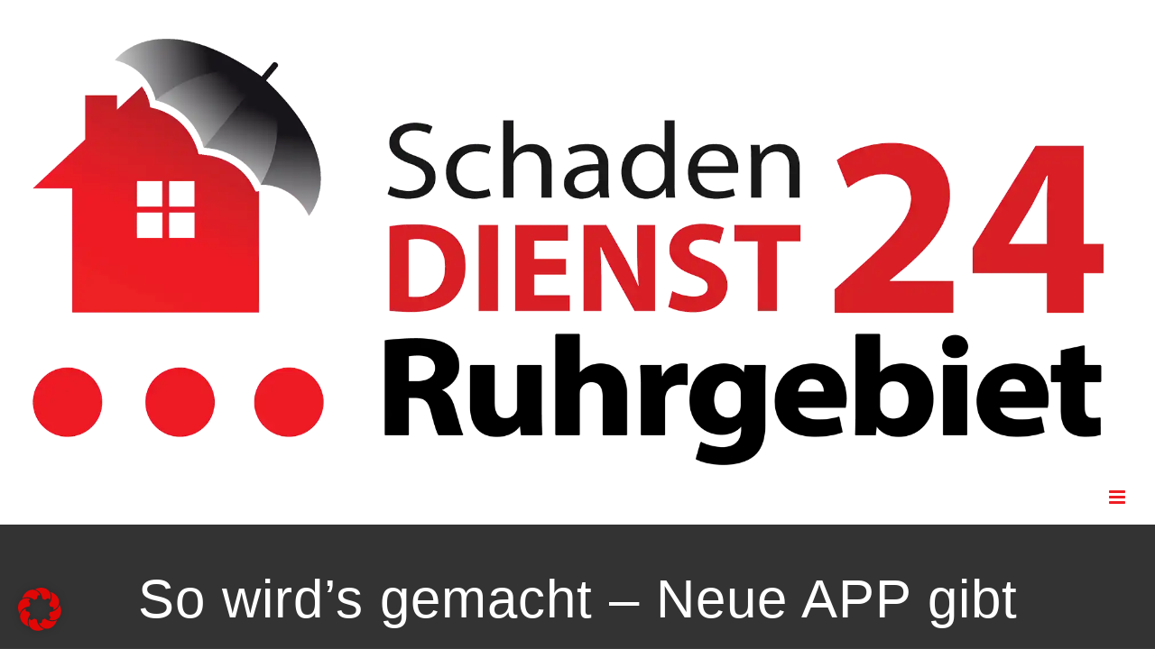

--- FILE ---
content_type: text/html; charset=UTF-8
request_url: https://schadendienst24-ruhrgebiet.de/so-wirds-gemacht-neue-app-gibt-einblicke/
body_size: 26963
content:
<!DOCTYPE html>
<html class="avada-html-layout-wide avada-html-header-position-top" dir="ltr" lang="de" prefix="og: https://ogp.me/ns#" prefix="og: http://ogp.me/ns# fb: http://ogp.me/ns/fb#">
<head>
	<meta http-equiv="X-UA-Compatible" content="IE=edge" />
	<meta http-equiv="Content-Type" content="text/html; charset=utf-8"/>
	<meta name="viewport" content="width=device-width, initial-scale=1" />
	<title>So wird’s gemacht – Neue APP gibt Einblicke - Schadendienst24 Ruhrgebiet</title>
	<style>img:is([sizes="auto" i], [sizes^="auto," i]) { contain-intrinsic-size: 3000px 1500px }</style>
	
		<!-- All in One SEO 4.8.2 - aioseo.com -->
	<meta name="description" content="So wird’s gemacht Neue APP gibt Einblicke Schadenservice ist eine komplexe Angelegenheit. Deshalb kommt viel innovative Technik zum Einsatz. Das beginnt mit der professionellen Leckageortung, Reparatur der Anlagen, eine Menge Technik zur Mykologie-Erkennung und -Bekämpfung, Trocknungstechnik und mündet in der Instandsetzung. Für technisch interessierte Kunden empfehlen wir eine neue APP mit über 50 Erklärvideos, damit" />
	<meta name="robots" content="max-image-preview:large" />
	<meta name="author" content="dmp_dev"/>
	<link rel="canonical" href="https://schadendienst24-ruhrgebiet.de/so-wirds-gemacht-neue-app-gibt-einblicke/" />
	<meta name="generator" content="All in One SEO (AIOSEO) 4.8.2" />
		<meta property="og:locale" content="de_DE" />
		<meta property="og:site_name" content="Schadendienst24 Ruhrgebiet - Wasserschaden Notdienst Bochum" />
		<meta property="og:type" content="article" />
		<meta property="og:title" content="So wird’s gemacht – Neue APP gibt Einblicke - Schadendienst24 Ruhrgebiet" />
		<meta property="og:description" content="So wird’s gemacht Neue APP gibt Einblicke Schadenservice ist eine komplexe Angelegenheit. Deshalb kommt viel innovative Technik zum Einsatz. Das beginnt mit der professionellen Leckageortung, Reparatur der Anlagen, eine Menge Technik zur Mykologie-Erkennung und -Bekämpfung, Trocknungstechnik und mündet in der Instandsetzung. Für technisch interessierte Kunden empfehlen wir eine neue APP mit über 50 Erklärvideos, damit" />
		<meta property="og:url" content="https://schadendienst24-ruhrgebiet.de/so-wirds-gemacht-neue-app-gibt-einblicke/" />
		<meta property="article:published_time" content="2022-06-21T15:52:29+00:00" />
		<meta property="article:modified_time" content="2024-06-26T07:11:16+00:00" />
		<meta name="twitter:card" content="summary_large_image" />
		<meta name="twitter:title" content="So wird’s gemacht – Neue APP gibt Einblicke - Schadendienst24 Ruhrgebiet" />
		<meta name="twitter:description" content="So wird’s gemacht Neue APP gibt Einblicke Schadenservice ist eine komplexe Angelegenheit. Deshalb kommt viel innovative Technik zum Einsatz. Das beginnt mit der professionellen Leckageortung, Reparatur der Anlagen, eine Menge Technik zur Mykologie-Erkennung und -Bekämpfung, Trocknungstechnik und mündet in der Instandsetzung. Für technisch interessierte Kunden empfehlen wir eine neue APP mit über 50 Erklärvideos, damit" />
		<script type="application/ld+json" class="aioseo-schema">
			{"@context":"https:\/\/schema.org","@graph":[{"@type":"BlogPosting","@id":"https:\/\/schadendienst24-ruhrgebiet.de\/so-wirds-gemacht-neue-app-gibt-einblicke\/#blogposting","name":"So wird\u2019s gemacht \u2013 Neue APP gibt Einblicke - Schadendienst24 Ruhrgebiet","headline":"So wird\u2019s gemacht \u2013 Neue APP gibt Einblicke","author":{"@id":"https:\/\/schadendienst24-ruhrgebiet.de\/author\/dmp_dev\/#author"},"publisher":{"@id":"https:\/\/schadendienst24-ruhrgebiet.de\/#organization"},"image":{"@type":"ImageObject","url":"https:\/\/schadendienst24-ruhrgebiet.de\/wp-content\/uploads\/2022\/06\/News-Beitraege-ab-7.8.2019_MyMonty_44.jpg","width":773,"height":744},"datePublished":"2022-06-21T16:52:29+01:00","dateModified":"2024-06-26T08:11:16+01:00","inLanguage":"de-DE","mainEntityOfPage":{"@id":"https:\/\/schadendienst24-ruhrgebiet.de\/so-wirds-gemacht-neue-app-gibt-einblicke\/#webpage"},"isPartOf":{"@id":"https:\/\/schadendienst24-ruhrgebiet.de\/so-wirds-gemacht-neue-app-gibt-einblicke\/#webpage"},"articleSection":"News"},{"@type":"BreadcrumbList","@id":"https:\/\/schadendienst24-ruhrgebiet.de\/so-wirds-gemacht-neue-app-gibt-einblicke\/#breadcrumblist","itemListElement":[{"@type":"ListItem","@id":"https:\/\/schadendienst24-ruhrgebiet.de\/#listItem","position":1,"name":"Zu Hause","item":"https:\/\/schadendienst24-ruhrgebiet.de\/","nextItem":{"@type":"ListItem","@id":"https:\/\/schadendienst24-ruhrgebiet.de\/so-wirds-gemacht-neue-app-gibt-einblicke\/#listItem","name":"So wird\u2019s gemacht \u2013 Neue APP gibt Einblicke"}},{"@type":"ListItem","@id":"https:\/\/schadendienst24-ruhrgebiet.de\/so-wirds-gemacht-neue-app-gibt-einblicke\/#listItem","position":2,"name":"So wird\u2019s gemacht \u2013 Neue APP gibt Einblicke","previousItem":{"@type":"ListItem","@id":"https:\/\/schadendienst24-ruhrgebiet.de\/#listItem","name":"Zu Hause"}}]},{"@type":"Organization","@id":"https:\/\/schadendienst24-ruhrgebiet.de\/#organization","name":"Schadendienst24 Ruhrgebiet","description":"Wasserschaden Notdienst Bochum","url":"https:\/\/schadendienst24-ruhrgebiet.de\/"},{"@type":"Person","@id":"https:\/\/schadendienst24-ruhrgebiet.de\/author\/dmp_dev\/#author","url":"https:\/\/schadendienst24-ruhrgebiet.de\/author\/dmp_dev\/","name":"dmp_dev"},{"@type":"WebPage","@id":"https:\/\/schadendienst24-ruhrgebiet.de\/so-wirds-gemacht-neue-app-gibt-einblicke\/#webpage","url":"https:\/\/schadendienst24-ruhrgebiet.de\/so-wirds-gemacht-neue-app-gibt-einblicke\/","name":"So wird\u2019s gemacht \u2013 Neue APP gibt Einblicke - Schadendienst24 Ruhrgebiet","description":"So wird\u2019s gemacht Neue APP gibt Einblicke Schadenservice ist eine komplexe Angelegenheit. Deshalb kommt viel innovative Technik zum Einsatz. Das beginnt mit der professionellen Leckageortung, Reparatur der Anlagen, eine Menge Technik zur Mykologie-Erkennung und -Bek\u00e4mpfung, Trocknungstechnik und m\u00fcndet in der Instandsetzung. F\u00fcr technisch interessierte Kunden empfehlen wir eine neue APP mit \u00fcber 50 Erkl\u00e4rvideos, damit","inLanguage":"de-DE","isPartOf":{"@id":"https:\/\/schadendienst24-ruhrgebiet.de\/#website"},"breadcrumb":{"@id":"https:\/\/schadendienst24-ruhrgebiet.de\/so-wirds-gemacht-neue-app-gibt-einblicke\/#breadcrumblist"},"author":{"@id":"https:\/\/schadendienst24-ruhrgebiet.de\/author\/dmp_dev\/#author"},"creator":{"@id":"https:\/\/schadendienst24-ruhrgebiet.de\/author\/dmp_dev\/#author"},"image":{"@type":"ImageObject","url":"https:\/\/schadendienst24-ruhrgebiet.de\/wp-content\/uploads\/2022\/06\/News-Beitraege-ab-7.8.2019_MyMonty_44.jpg","@id":"https:\/\/schadendienst24-ruhrgebiet.de\/so-wirds-gemacht-neue-app-gibt-einblicke\/#mainImage","width":773,"height":744},"primaryImageOfPage":{"@id":"https:\/\/schadendienst24-ruhrgebiet.de\/so-wirds-gemacht-neue-app-gibt-einblicke\/#mainImage"},"datePublished":"2022-06-21T16:52:29+01:00","dateModified":"2024-06-26T08:11:16+01:00"},{"@type":"WebSite","@id":"https:\/\/schadendienst24-ruhrgebiet.de\/#website","url":"https:\/\/schadendienst24-ruhrgebiet.de\/","name":"Schadendienst24 Ruhrgebiet","description":"Wasserschaden Notdienst Bochum","inLanguage":"de-DE","publisher":{"@id":"https:\/\/schadendienst24-ruhrgebiet.de\/#organization"}}]}
		</script>
		<!-- All in One SEO -->

<link rel='dns-prefetch' href='//www.googletagmanager.com' />
<link rel="alternate" type="application/rss+xml" title="Schadendienst24 Ruhrgebiet &raquo; Feed" href="https://schadendienst24-ruhrgebiet.de/feed/" />
<link rel="alternate" type="application/rss+xml" title="Schadendienst24 Ruhrgebiet &raquo; Kommentar-Feed" href="https://schadendienst24-ruhrgebiet.de/comments/feed/" />
					<link rel="shortcut icon" href="https://schadendienst24-ruhrgebiet.de/wp-content/uploads/2025/12/Favicon.webp" type="image/x-icon" />
		
		
		
				<script type="text/javascript">
/* <![CDATA[ */
window._wpemojiSettings = {"baseUrl":"https:\/\/s.w.org\/images\/core\/emoji\/15.1.0\/72x72\/","ext":".png","svgUrl":"https:\/\/s.w.org\/images\/core\/emoji\/15.1.0\/svg\/","svgExt":".svg","source":{"concatemoji":"https:\/\/schadendienst24-ruhrgebiet.de\/wp-includes\/js\/wp-emoji-release.min.js?ver=6.8.1"}};
/*! This file is auto-generated */
!function(i,n){var o,s,e;function c(e){try{var t={supportTests:e,timestamp:(new Date).valueOf()};sessionStorage.setItem(o,JSON.stringify(t))}catch(e){}}function p(e,t,n){e.clearRect(0,0,e.canvas.width,e.canvas.height),e.fillText(t,0,0);var t=new Uint32Array(e.getImageData(0,0,e.canvas.width,e.canvas.height).data),r=(e.clearRect(0,0,e.canvas.width,e.canvas.height),e.fillText(n,0,0),new Uint32Array(e.getImageData(0,0,e.canvas.width,e.canvas.height).data));return t.every(function(e,t){return e===r[t]})}function u(e,t,n){switch(t){case"flag":return n(e,"\ud83c\udff3\ufe0f\u200d\u26a7\ufe0f","\ud83c\udff3\ufe0f\u200b\u26a7\ufe0f")?!1:!n(e,"\ud83c\uddfa\ud83c\uddf3","\ud83c\uddfa\u200b\ud83c\uddf3")&&!n(e,"\ud83c\udff4\udb40\udc67\udb40\udc62\udb40\udc65\udb40\udc6e\udb40\udc67\udb40\udc7f","\ud83c\udff4\u200b\udb40\udc67\u200b\udb40\udc62\u200b\udb40\udc65\u200b\udb40\udc6e\u200b\udb40\udc67\u200b\udb40\udc7f");case"emoji":return!n(e,"\ud83d\udc26\u200d\ud83d\udd25","\ud83d\udc26\u200b\ud83d\udd25")}return!1}function f(e,t,n){var r="undefined"!=typeof WorkerGlobalScope&&self instanceof WorkerGlobalScope?new OffscreenCanvas(300,150):i.createElement("canvas"),a=r.getContext("2d",{willReadFrequently:!0}),o=(a.textBaseline="top",a.font="600 32px Arial",{});return e.forEach(function(e){o[e]=t(a,e,n)}),o}function t(e){var t=i.createElement("script");t.src=e,t.defer=!0,i.head.appendChild(t)}"undefined"!=typeof Promise&&(o="wpEmojiSettingsSupports",s=["flag","emoji"],n.supports={everything:!0,everythingExceptFlag:!0},e=new Promise(function(e){i.addEventListener("DOMContentLoaded",e,{once:!0})}),new Promise(function(t){var n=function(){try{var e=JSON.parse(sessionStorage.getItem(o));if("object"==typeof e&&"number"==typeof e.timestamp&&(new Date).valueOf()<e.timestamp+604800&&"object"==typeof e.supportTests)return e.supportTests}catch(e){}return null}();if(!n){if("undefined"!=typeof Worker&&"undefined"!=typeof OffscreenCanvas&&"undefined"!=typeof URL&&URL.createObjectURL&&"undefined"!=typeof Blob)try{var e="postMessage("+f.toString()+"("+[JSON.stringify(s),u.toString(),p.toString()].join(",")+"));",r=new Blob([e],{type:"text/javascript"}),a=new Worker(URL.createObjectURL(r),{name:"wpTestEmojiSupports"});return void(a.onmessage=function(e){c(n=e.data),a.terminate(),t(n)})}catch(e){}c(n=f(s,u,p))}t(n)}).then(function(e){for(var t in e)n.supports[t]=e[t],n.supports.everything=n.supports.everything&&n.supports[t],"flag"!==t&&(n.supports.everythingExceptFlag=n.supports.everythingExceptFlag&&n.supports[t]);n.supports.everythingExceptFlag=n.supports.everythingExceptFlag&&!n.supports.flag,n.DOMReady=!1,n.readyCallback=function(){n.DOMReady=!0}}).then(function(){return e}).then(function(){var e;n.supports.everything||(n.readyCallback(),(e=n.source||{}).concatemoji?t(e.concatemoji):e.wpemoji&&e.twemoji&&(t(e.twemoji),t(e.wpemoji)))}))}((window,document),window._wpemojiSettings);
/* ]]> */
</script>
<link rel='stylesheet' id='wpmf-avada-style-css' href='https://schadendienst24-ruhrgebiet.de/wp-content/plugins/wp-media-folder/assets/css/avada_style.css?ver=6.0.6' type='text/css' media='all' />
<link rel='stylesheet' id='pdfemba_embed_pdf_css-css' href='https://schadendienst24-ruhrgebiet.de/wp-content/plugins/wp-media-folder/assets/css/pdfemb-embed-pdf.css?ver=6.8.1' type='text/css' media='all' />
<link rel='stylesheet' id='wpmf-slick-style-css' href='https://schadendienst24-ruhrgebiet.de/wp-content/plugins/wp-media-folder/assets/js/slick/slick.css?ver=6.0.6' type='text/css' media='all' />
<link rel='stylesheet' id='wpmf-slick-theme-style-css' href='https://schadendienst24-ruhrgebiet.de/wp-content/plugins/wp-media-folder/assets/js/slick/slick-theme.css?ver=6.0.6' type='text/css' media='all' />
<link rel='stylesheet' id='wpmf-avada-gallery-style-css' href='https://schadendienst24-ruhrgebiet.de/wp-content/plugins/wp-media-folder/assets/css/display-gallery/style-display-gallery.css?ver=6.0.6' type='text/css' media='all' />
<style id='wp-emoji-styles-inline-css' type='text/css'>

	img.wp-smiley, img.emoji {
		display: inline !important;
		border: none !important;
		box-shadow: none !important;
		height: 1em !important;
		width: 1em !important;
		margin: 0 0.07em !important;
		vertical-align: -0.1em !important;
		background: none !important;
		padding: 0 !important;
	}
</style>
<link rel='stylesheet' id='f12-cf7-captcha-style-css' href='https://schadendienst24-ruhrgebiet.de/wp-content/plugins/captcha-for-contact-form-7/core/assets/f12-cf7-captcha.css?ver=6.8.1' type='text/css' media='all' />
<link rel='stylesheet' id='borlabs-cookie-css' href='https://schadendienst24-ruhrgebiet.de/wp-content/cache/borlabs-cookie/borlabs-cookie_1_de.css?ver=2.3.3-24' type='text/css' media='all' />
<link rel='stylesheet' id='fusion-dynamic-css-css' href='https://schadendienst24-ruhrgebiet.de/wp-content/uploads/fusion-styles/f47dd0e57e2fc8d05feb01dd5d0f2f5f.min.css?ver=3.12.1' type='text/css' media='all' />
<script type="text/javascript" src="https://schadendienst24-ruhrgebiet.de/wp-content/plugins/enable-jquery-migrate-helper/js/jquery/jquery-1.12.4-wp.js?ver=1.12.4-wp" id="jquery-core-js"></script>
<script type="text/javascript" src="https://schadendienst24-ruhrgebiet.de/wp-content/plugins/enable-jquery-migrate-helper/js/jquery-migrate/jquery-migrate-1.4.1-wp.js?ver=1.4.1-wp" id="jquery-migrate-js"></script>
<script type="text/javascript" id="f12-cf7-captcha-avada-js-extra">
/* <![CDATA[ */
var f12_cf7_captcha_avada = {"ajaxurl":"https:\/\/schadendienst24-ruhrgebiet.de\/wp-admin\/admin-ajax.php"};
/* ]]> */
</script>
<script type="text/javascript" src="https://schadendienst24-ruhrgebiet.de/wp-content/plugins/captcha-for-contact-form-7/compatibility/avada/assets/f12-cf7-captcha-avada.js?ver=6.8.1" id="f12-cf7-captcha-avada-js"></script>

<!-- Google Tag (gtac.js) durch Site-Kit hinzugefügt -->

<!-- Von Site Kit hinzugefügtes Google-Analytics-Snippet -->
<script data-borlabs-script-blocker-js-handle="google_gtagjs" data-borlabs-script-blocker-id="google-site-kit" type="text/template" data-borlabs-script-blocker-src="https://www.googletagmanager.com/gtag/js?id=G-PRYP3NTR48" id="google_gtagjs-js"></script>
<script data-borlabs-script-blocker-js-handle="google_gtagjs" data-borlabs-script-blocker-id="google-site-kit" type="text/template" id="google_gtagjs-js-after">
/* <![CDATA[ */
window.dataLayer = window.dataLayer || [];function gtag(){dataLayer.push(arguments);}
gtag("set","linker",{"domains":["schadendienst24-ruhrgebiet.de"]});
gtag("js", new Date());
gtag("set", "developer_id.dZTNiMT", true);
gtag("config", "G-PRYP3NTR48");
/* ]]> */
</script>

<!-- Das Snippet mit dem schließenden Google-Tag (gtag.js) wurde von Site Kit hinzugefügt -->
<link rel="https://api.w.org/" href="https://schadendienst24-ruhrgebiet.de/wp-json/" /><link rel="alternate" title="JSON" type="application/json" href="https://schadendienst24-ruhrgebiet.de/wp-json/wp/v2/posts/2399" /><link rel="EditURI" type="application/rsd+xml" title="RSD" href="https://schadendienst24-ruhrgebiet.de/xmlrpc.php?rsd" />
<meta name="generator" content="WordPress 6.8.1" />
<link rel='shortlink' href='https://schadendienst24-ruhrgebiet.de/?p=2399' />
<link rel="alternate" title="oEmbed (JSON)" type="application/json+oembed" href="https://schadendienst24-ruhrgebiet.de/wp-json/oembed/1.0/embed?url=https%3A%2F%2Fschadendienst24-ruhrgebiet.de%2Fso-wirds-gemacht-neue-app-gibt-einblicke%2F" />
<link rel="alternate" title="oEmbed (XML)" type="text/xml+oembed" href="https://schadendienst24-ruhrgebiet.de/wp-json/oembed/1.0/embed?url=https%3A%2F%2Fschadendienst24-ruhrgebiet.de%2Fso-wirds-gemacht-neue-app-gibt-einblicke%2F&#038;format=xml" />
<!-- start Simple Custom CSS and JS -->
<style type="text/css">
.fusion-counters-box .counter-box-icon {
  font-size: unset;
}
.fusion-counters-box .content-box-counter {
  font-size: 70px;
}</style>
<!-- end Simple Custom CSS and JS -->
<!-- start Simple Custom CSS and JS -->
<style type="text/css">
.fusion-posts-container .fusion-date-and-formats {display:none!Important}
.fusion-posts-container .fusion-single-line-meta  {display:none!Important}</style>
<!-- end Simple Custom CSS and JS -->
<!-- start Simple Custom CSS and JS -->
<style type="text/css">
.BorlabsCookie ._brlbs-checkbox input:checked ~ ._brlbs-checkbox-indicator, 
.BorlabsCookie ._brlbs-btn-switch input:checked + ._brlbs-slider, 
._brlbs-btn-accept-all {background:#EF2024!important}
._brlbs-checkbox-indicator  {border-color:#EF2024!important}
._brlbs-pp-url  a, 
.cookie-preference .text-center a , 
._brlbs-manage a {color:#EF2024!important}
.BorlabsCookie ._brlbs-checkbox input:disabled ~ ._brlbs-checkbox-indicator::after {border-color:rgba(0,0,0,.4)!important}
</style>
<!-- end Simple Custom CSS and JS -->
<!-- start Simple Custom CSS and JS -->
<style type="text/css">
.fusion-meta-info .fusion-alignleft {display:none!important}</style>
<!-- end Simple Custom CSS and JS -->
<!-- start Simple Custom CSS and JS -->
<style type="text/css">
.fusion-posts-container  #blog-2-post-1901 * {object-fit:contain!important}

</style>
<!-- end Simple Custom CSS and JS -->
<!-- start Simple Custom CSS and JS -->
<style type="text/css">
.self-hosted-video-bg {top:-170px}
.tfs-slider .background {overflow:visible!important}</style>
<!-- end Simple Custom CSS and JS -->
<!-- start Simple Custom CSS and JS -->
<style type="text/css">
.fusion-blog-rollover .fusion-inline-sep {display:none}
.fusion-rollover-gallery {display:none}
.fusion-carousel-nav span:hover {background:red!important}
.fusion-carousel-meta span:nth-child(2) {display:none}
.fusion-carousel-meta span:nth-child(3) {display:none}</style>
<!-- end Simple Custom CSS and JS -->
<!-- start Simple Custom CSS and JS -->
<style type="text/css">
.flip-box-heading-back:after {white-space:pre;content:"\A"}</style>
<!-- end Simple Custom CSS and JS -->
<!-- start Simple Custom CSS and JS -->
<style type="text/css">
.fusion-posts-container .flexslider {height:300px!important;overflow:hidden!Important;}
.fusion-posts-container .flexslider img {object-fit:cover!important}
.fusion-posts-container .flexslider .slides {height:100%!Important;object-fit:cover!Important}
.fusion-posts-container .flexslider .slides .flex-active-slide {height:100%!Important}
.fusion-posts-container .flexslider .slides .fusion-image-wrapper {height:100%!Important}
.fusion-posts-container  .flexslider .slides img{height:100%!Important}

.related-posts .fusion-image-wrapper {height:200px!important;object-fit:cover!important}
.related-posts .fusion-image-wrapper img {height:100%;object-fit:cover!Important}</style>
<!-- end Simple Custom CSS and JS -->
<!-- start Simple Custom CSS and JS -->
<style type="text/css">
.ua-mobile div#wrapper img.fusion-standard-logo {width:150px;margin-left:30px;margin-bottom:10px}
.ua-mobile .fusion-header {padding-bottom:0px!Important;padding-top:0px!important}
.ua-mobile .fusion-logo img {width:150px!important}</style>
<!-- end Simple Custom CSS and JS -->
<!-- start Simple Custom CSS and JS -->
<style type="text/css">
@media only screen 
and (min-device-width : 666px) 
and (max-device-width : 1024px)  { h2.flip-box-heading{font-size:15px!important} }
								   
</style>
<!-- end Simple Custom CSS and JS -->
<!-- start Simple Custom CSS and JS -->
<script type="text/javascript">
jQuery(document).ready(function($){
	
	
	$(".ua-edge .fusion-flip-box-wrapper, .ua-ie .fusion-flip-box-wrapper ").each(function(){
	
	$(this).on({
    mouseenter: function () {
        $(this).find(".flip-box-front").fadeOut("fast")
    },
    mouseleave: function () {
        $(this).find(".flip-box-front").fadeIn("fast")
    }
});

	});//each
	
	
})</script>
<!-- end Simple Custom CSS and JS -->
<!-- start Simple Custom CSS and JS -->
<script type="text/javascript">
jQuery(document).ready(function($){

  $(".flip-box-heading, #ueberuns h5, .content-box-heading, #stellenanzeigen .blog-shortcode-post-title, #news .blog-shortcode-post-title, .reading-box-center h2, .widget-title, .flip-box-heading-back").each(function() {
  var inhalt = $(this).html()
  if ($(this).get(0).tagName === "H2" && !$(this).hasClass("content-box-heading") ) {
  $(this).after('<h3>'+inhalt+'</h3>')  
  }
  else {
  	  $(this).after('<span>'+inhalt+'</span>')  
  }
  
  
  $(this.attributes).each(function(){
  var attribut = this.name
  var wert = this.value
  $(this).next().attr(attribut,wert)
  }) 
  
    var lineheight = $(this).css("line-height")
	var fontcolor = $(this).css("color")
    var fontsize =  $(this).css("font-size")
    var fontweight =  $(this).css("font-weight")
    var alignment = $(this).css("text-align")
	var klassen = $(this).attr("class")
	
  $(this).next().css({"line-height":lineheight,"color":fontcolor,"font-size":fontsize,"font-weight":fontweight,"text-align":alignment})
  $(this).next().addClass(klassen)
  $(this).parent().css({"text-align":alignment})
  $(this).remove()
    
    
      
    
  });


  
  
  })//ready</script>
<!-- end Simple Custom CSS and JS -->
<!-- start Simple Custom CSS and JS -->
<script type="text/javascript">
@media only screen 
and (min-device-width : 666px) 
and (max-device-width : 1024px)  { h2.flip-box-heading{font-size:15px!important} }
								   









}</script>
<!-- end Simple Custom CSS and JS -->
<!-- start Simple Custom CSS and JS -->
<script type="text/javascript">
jQuery(document).ready(function($){
jQuery(".carousel-slider__post footer").before('<a class="roterbuttonchef" href="tel:0800/4774773">DIREKTKONTAKT ZUM CHEF</a>')
jQuery(".roterbuttonchef").before('<a class="roterbuttonformular" href="https://digital-media-web.de/sd24-bochum/bewerbungsformular">DIREKTKONTAKT PER FORMULAR</a>')

//pdfbutton wird gesucht, gefunden und die raute entfernt
jQuery("#id-1625 .owl-item").each(function(){
    var pdflink = jQuery(this).find(".displaynone").attr("href")
  jQuery(this).find(".roterbuttonformular").before('<a target="_blank" class="roterbuttonpdf" href="'+pdflink+'">AUSFÜHRLICHE STELLENBESCHREIBUNG</a>')  
jQuery(this).find(".displaynone").remove()
  if (pdflink === undefined){$(this).find(".roterbuttonformular").remove()}
  })



})


</script>
<!-- end Simple Custom CSS and JS -->
<!-- start Simple Custom CSS and JS -->
<script type="text/javascript">
   
    


jQuery(document).ready(function(){
   if(window.location.href.indexOf("zech") > -1) {
     /*logo wird ausgetauscht*/
var logolink = 'https://www.schadendienst24-coburg.de/wp-content/uploads/2018/05/zech.svg'
jQuery(".fusion-logo img").attr("src", logolink)
jQuery(".fusion-logo img").attr("srcset", logolink)
     
     
     
     /*telefonnummer im header button wird ausgetauscht*/
jQuery("#menu-construction-main-menu li:nth-child(6) a").attr("href","tel:0956183250")
jQuery("#menu-construction-main-menu li:nth-child(6) a > span").text("09561/ 83 25 0")

     
  }
  
})</script>
<!-- end Simple Custom CSS and JS -->
<link rel='canonical' href='https://schadendienst24.com/so-wirds-gemacht-neue-app-gibt-einblicke' />
<meta name="generator" content="Site Kit by Google 1.153.0" /><style type="text/css" id="css-fb-visibility">@media screen and (max-width: 640px){.fusion-no-small-visibility{display:none !important;}body .sm-text-align-center{text-align:center !important;}body .sm-text-align-left{text-align:left !important;}body .sm-text-align-right{text-align:right !important;}body .sm-flex-align-center{justify-content:center !important;}body .sm-flex-align-flex-start{justify-content:flex-start !important;}body .sm-flex-align-flex-end{justify-content:flex-end !important;}body .sm-mx-auto{margin-left:auto !important;margin-right:auto !important;}body .sm-ml-auto{margin-left:auto !important;}body .sm-mr-auto{margin-right:auto !important;}body .fusion-absolute-position-small{position:absolute;top:auto;width:100%;}.awb-sticky.awb-sticky-small{ position: sticky; top: var(--awb-sticky-offset,0); }}@media screen and (min-width: 641px) and (max-width: 1024px){.fusion-no-medium-visibility{display:none !important;}body .md-text-align-center{text-align:center !important;}body .md-text-align-left{text-align:left !important;}body .md-text-align-right{text-align:right !important;}body .md-flex-align-center{justify-content:center !important;}body .md-flex-align-flex-start{justify-content:flex-start !important;}body .md-flex-align-flex-end{justify-content:flex-end !important;}body .md-mx-auto{margin-left:auto !important;margin-right:auto !important;}body .md-ml-auto{margin-left:auto !important;}body .md-mr-auto{margin-right:auto !important;}body .fusion-absolute-position-medium{position:absolute;top:auto;width:100%;}.awb-sticky.awb-sticky-medium{ position: sticky; top: var(--awb-sticky-offset,0); }}@media screen and (min-width: 1025px){.fusion-no-large-visibility{display:none !important;}body .lg-text-align-center{text-align:center !important;}body .lg-text-align-left{text-align:left !important;}body .lg-text-align-right{text-align:right !important;}body .lg-flex-align-center{justify-content:center !important;}body .lg-flex-align-flex-start{justify-content:flex-start !important;}body .lg-flex-align-flex-end{justify-content:flex-end !important;}body .lg-mx-auto{margin-left:auto !important;margin-right:auto !important;}body .lg-ml-auto{margin-left:auto !important;}body .lg-mr-auto{margin-right:auto !important;}body .fusion-absolute-position-large{position:absolute;top:auto;width:100%;}.awb-sticky.awb-sticky-large{ position: sticky; top: var(--awb-sticky-offset,0); }}</style><style type="text/css">.recentcomments a{display:inline !important;padding:0 !important;margin:0 !important;}</style>		<style type="text/css" id="wp-custom-css">
			div#wrapper img.fusion-standard-logo {width:250px}

.button-flat  {color:white!important;background:#ee1b22!important}
.fusion-button-text {color:white!important;}

.fusion-button.button-1:hover {background:#ee1b22}


.flip-box-heading-back,.flip-box-back-inner {color:white!important}

.flip-box-circle .fa{color:#ee1b22!important}


#banner {background:#858587!important}
#banner h2 {color:white}

.title-heading-center {color:white!important}

.fusion-separator {border-color:#ee1b22!important}

.twitter-timeline .twitter-timeline-rendered  a {color:blue!important}

.fusion-rollover-content :before {color:red!important}

.widget-title {color:#ee1b22!important}

.button-default {color:white}


.berufsboxen {box-shadow:2px 2px 2px rgba(0,0,0,.2);margin-top:20px!important;margin-bottom:70px!important;background:white}
.berufsboxen .fusion-text {padding:10px;}
input[type="submit"] {color:white!important}

.active .tab-link {background:#DB0707!important;color:white!important}
.active .tab-link h4 {color:white!important}
.tab-link:hover {background:#DB0707!important}
.tab-link:hover h4 {color:white!important}



.reading-box.reading-box-center {background:#e40707!important;color:white!important}
.reading-box.reading-box-center h2 {color:white}


.fusion-button.button-flat.fusion-button-square.button-xlarge.button-default.button-2 {background:#e80707!important}


.fusion-post-content-container p {  display: -webkit-box;
  -webkit-line-clamp: 9;
  -webkit-box-orient: vertical; 
  overflow:hidden
}

#text-4 i {padding-right:5px}

.menu-text {color:#e10707}
.menu-text.fusion-button.button-default.button-large {color:white}

.fusion-mobile-current-nav-item a{background:white}

div#wrapper div.fusion-mobile-menu-icons > a:before {color:#EE1D23!important}

.fusion-mobile-nav-item a:hover {background:rgba(0,0,0,.1)}

.fusion-social-networks-wrapper {visibility:hidden}

.roterbuttonpdf {position:absolute;bottom:100px;text-align:center!important;width:100%;background:red;color:white}
.roterbuttonpdf:hover {color:white}
		</style>
				<script type="text/javascript">
			var doc = document.documentElement;
			doc.setAttribute( 'data-useragent', navigator.userAgent );
		</script>
		
	</head>

<body data-rsssl=1 class="wp-singular post-template-default single single-post postid-2399 single-format-standard wp-theme-Avada fusion-image-hovers fusion-pagination-sizing fusion-button_type-flat fusion-button_span-no fusion-button_gradient-linear avada-image-rollover-circle-yes avada-image-rollover-yes avada-image-rollover-direction-center_vertical fusion-has-button-gradient fusion-body ltr fusion-sticky-header no-tablet-sticky-header no-mobile-sticky-header avada-has-rev-slider-styles fusion-disable-outline fusion-sub-menu-fade mobile-logo-pos-left layout-wide-mode avada-has-boxed-modal-shadow-none layout-scroll-offset-full avada-has-zero-margin-offset-top fusion-top-header menu-text-align-center mobile-menu-design-modern fusion-show-pagination-text fusion-header-layout-v1 avada-responsive avada-footer-fx-none avada-menu-highlight-style-arrow fusion-search-form-classic fusion-main-menu-search-overlay fusion-avatar-square avada-dropdown-styles avada-blog-layout-large avada-blog-archive-layout-grid avada-header-shadow-no avada-menu-icon-position-left avada-has-megamenu-shadow avada-has-mainmenu-dropdown-divider avada-has-header-100-width avada-has-pagetitle-bg-full avada-has-100-footer avada-has-breadcrumb-mobile-hidden avada-has-titlebar-bar_and_content avada-social-full-transparent avada-has-pagination-padding avada-flyout-menu-direction-fade avada-ec-views-v1" data-awb-post-id="2399">
		<a class="skip-link screen-reader-text" href="#content">Zum Inhalt springen</a>

	<div id="boxed-wrapper">
		
		<div id="wrapper" class="fusion-wrapper">
			<div id="home" style="position:relative;top:-1px;"></div>
							
					
			<header class="fusion-header-wrapper">
				<div class="fusion-header-v1 fusion-logo-alignment fusion-logo-left fusion-sticky-menu- fusion-sticky-logo- fusion-mobile-logo-1  fusion-mobile-menu-design-modern">
					<div class="fusion-header-sticky-height"></div>
<div class="fusion-header">
	<div class="fusion-row">
					<div class="fusion-logo" data-margin-top="20px" data-margin-bottom="20px" data-margin-left="0px" data-margin-right="0px">
			<a class="fusion-logo-link"  href="https://schadendienst24-ruhrgebiet.de/" >

						<!-- standard logo -->
			<img src="https://schadendienst24-ruhrgebiet.de/wp-content/uploads/2025/12/SD24Bochum-1.webp" srcset="https://schadendienst24-ruhrgebiet.de/wp-content/uploads/2025/12/SD24Bochum-1.webp 1x" width="1920" height="820" alt="Schadendienst24 Ruhrgebiet Logo" data-retina_logo_url="" class="fusion-standard-logo" />

											<!-- mobile logo -->
				<img src="https://schadendienst24-ruhrgebiet.de/wp-content/uploads/2025/12/SD24Bochum-1.webp" srcset="https://schadendienst24-ruhrgebiet.de/wp-content/uploads/2025/12/SD24Bochum-1.webp 1x" width="1920" height="820" alt="Schadendienst24 Ruhrgebiet Logo" data-retina_logo_url="" class="fusion-mobile-logo" />
			
					</a>
		</div>		<nav class="fusion-main-menu" aria-label="Hauptmenü"><div class="fusion-overlay-search">		<form role="search" class="searchform fusion-search-form  fusion-search-form-classic" method="get" action="https://schadendienst24-ruhrgebiet.de/">
			<div class="fusion-search-form-content">

				
				<div class="fusion-search-field search-field">
					<label><span class="screen-reader-text">Suche nach:</span>
													<input type="search" value="" name="s" class="s" placeholder="Suchen..." required aria-required="true" aria-label="Suchen..."/>
											</label>
				</div>
				<div class="fusion-search-button search-button">
					<input type="submit" class="fusion-search-submit searchsubmit" aria-label="Suche" value="&#xf002;" />
									</div>

				
			</div>


			
		</form>
		<div class="fusion-search-spacer"></div><a href="#" role="button" aria-label="Schließe die Suche" class="fusion-close-search"></a></div><ul id="menu-construction-main-menu" class="fusion-menu"><li  id="menu-item-1334"  class="menu-item menu-item-type-custom menu-item-object-custom menu-item-home menu-item-1334"  data-item-id="1334"><a  href="https://schadendienst24-ruhrgebiet.de/" class="fusion-arrow-highlight"><span class="menu-text"><strong><span style="color: #000000;">Schaden</span>DIENST24 <span style="color: #000000;">Ruhrgebiet</span></strong><span class="fusion-arrow-svg"><svg height="12px" width="23px">
					<path d="M0 0 L11.5 12 L23 0 Z" fill="#ffffff" />
					</svg></span></span></a></li><li  id="menu-item-1330"  class="menu-item menu-item-type-custom menu-item-object-custom menu-item-home menu-item-1330"  data-item-id="1330"><a  href="https://schadendienst24-ruhrgebiet.de/#leistungen" class="fusion-arrow-highlight"><span class="menu-text"><strong>LEISTUNGEN</strong><span class="fusion-arrow-svg"><svg height="12px" width="23px">
					<path d="M0 0 L11.5 12 L23 0 Z" fill="#ffffff" />
					</svg></span></span></a></li><li  id="menu-item-1331"  class="menu-item menu-item-type-custom menu-item-object-custom menu-item-home menu-item-1331"  data-item-id="1331"><a  href="https://schadendienst24-ruhrgebiet.de/#ueberuns" class="fusion-arrow-highlight"><span class="menu-text"><strong>ÜBER UNS</strong><span class="fusion-arrow-svg"><svg height="12px" width="23px">
					<path d="M0 0 L11.5 12 L23 0 Z" fill="#ffffff" />
					</svg></span></span></a></li><li  id="menu-item-1332"  class="menu-item menu-item-type-custom menu-item-object-custom menu-item-home menu-item-1332"  data-item-id="1332"><a  href="https://schadendienst24-ruhrgebiet.de/#mitarbeiterwerden" class="fusion-arrow-highlight"><span class="menu-text"><strong>MITARBEITER</strong><span class="fusion-arrow-svg"><svg height="12px" width="23px">
					<path d="M0 0 L11.5 12 L23 0 Z" fill="#ffffff" />
					</svg></span></span></a></li><li  id="menu-item-1333"  class="menu-item menu-item-type-custom menu-item-object-custom menu-item-home menu-item-1333"  data-item-id="1333"><a  href="https://schadendienst24-ruhrgebiet.de/#news" class="fusion-arrow-highlight"><span class="menu-text"><strong>SD24 NEWS</strong><span class="fusion-arrow-svg"><svg height="12px" width="23px">
					<path d="M0 0 L11.5 12 L23 0 Z" fill="#ffffff" />
					</svg></span></span></a></li><li  id="menu-item-1335"  class="menu-item menu-item-type-custom menu-item-object-custom menu-item-1335 fusion-menu-item-button"  data-item-id="1335"><a  href="tel:+492349430843" class="fusion-arrow-highlight"><span class="menu-text fusion-button button-default button-large"><strong>0234 – 94 30 84 3</strong></span></a></li><li  id="menu-item-1912"  class="menu-item menu-item-type-custom menu-item-object-custom menu-item-1912"  data-item-id="1912"><a  href="/#footer" class="fusion-arrow-highlight"><span class="menu-text"><strong>KONTAKT</strong><span class="fusion-arrow-svg"><svg height="12px" width="23px">
					<path d="M0 0 L11.5 12 L23 0 Z" fill="#ffffff" />
					</svg></span></span></a></li></ul></nav>	<div class="fusion-mobile-menu-icons">
							<a href="#" class="fusion-icon awb-icon-bars" aria-label="Toggle mobile menu" aria-expanded="false"></a>
		
		
		
			</div>

<nav class="fusion-mobile-nav-holder fusion-mobile-menu-text-align-left" aria-label="Main Menu Mobile"></nav>

					</div>
</div>
				</div>
				<div class="fusion-clearfix"></div>
			</header>
								
							<div id="sliders-container" class="fusion-slider-visibility">
					</div>
				
					
							
			<section class="avada-page-titlebar-wrapper" aria-label="Kopfzeilen-Container">
	<div class="fusion-page-title-bar fusion-page-title-bar-breadcrumbs fusion-page-title-bar-center">
		<div class="fusion-page-title-row">
			<div class="fusion-page-title-wrapper">
				<div class="fusion-page-title-captions">

																							<h1 class="entry-title">So wird’s gemacht – Neue APP gibt Einblicke</h1>

											
																
				</div>

				
			</div>
		</div>
	</div>
</section>

						<main id="main" class="clearfix ">
				<div class="fusion-row" style="">

<section id="content" style="width: 100%;">
	
					<article id="post-2399" class="post post-2399 type-post status-publish format-standard has-post-thumbnail hentry category-news">
										<span class="entry-title" style="display: none;">So wird’s gemacht – Neue APP gibt Einblicke</span>
			
				
						<div class="post-content">
				<div><img fetchpriority="high" width="773" height="744" src="https://schadendienst24-ruhrgebiet.de/wp-content/uploads/2022/06/News-Beitraege-ab-7.8.2019_MyMonty_44.jpg" class="webfeedsFeaturedVisual wp-post-image" alt="" decoding="async" style="display: block; margin-bottom: 5px; clear:both;max-width: 100%;" link_thumbnail="" srcset="https://www.schadendienst24.de/wp-content/uploads/News-Beitraege-ab-7.8.2019_MyMonty_44-200x192.jpg 200w, https://www.schadendienst24.de/wp-content/uploads/News-Beitraege-ab-7.8.2019_MyMonty_44-300x289.jpg 300w, https://www.schadendienst24.de/wp-content/uploads/News-Beitraege-ab-7.8.2019_MyMonty_44-400x385.jpg 400w, https://www.schadendienst24.de/wp-content/uploads/News-Beitraege-ab-7.8.2019_MyMonty_44-600x577.jpg 600w, https://www.schadendienst24.de/wp-content/uploads/News-Beitraege-ab-7.8.2019_MyMonty_44-768x739.jpg 768w, https://schadendienst24-ruhrgebiet.de/wp-content/uploads/2022/06/News-Beitraege-ab-7.8.2019_MyMonty_44.jpg 773w" sizes="(max-width: 773px) 100vw, 773px"></p>
<p><strong>So wird’s gemacht<br />
Neue APP gibt Einblicke</strong></p>
<p>Schadenservice ist eine komplexe Angelegenheit. Deshalb kommt viel innovative Technik zum Einsatz. Das beginnt mit der professionellen Leckageortung, Reparatur der Anlagen, eine Menge Technik zur Mykologie-Erkennung und -Bekämpfung, Trocknungstechnik und mündet in der Instandsetzung. Für technisch interessierte Kunden empfehlen wir eine neue APP mit über 50 Erklärvideos, damit Sie wissen, welche Technik wobei zum Einsatz kommt und wie sie funktioniert. Kostenlos downloadbar unter „MyMonty“. So ersparen Sie sich allerlei Fragen, denn Sie wissen sofort, was der Techniker vom SchadenDienst24 bei Ihnen im Hause vornimmt.</p>
</div>
							</div>

												<div class="fusion-meta-info"><div class="fusion-meta-info-wrapper"><span class="vcard rich-snippet-hidden"><span class="fn"><a href="https://schadendienst24-ruhrgebiet.de/author/dmp_dev/" title="Beiträge von dmp_dev" rel="author">dmp_dev</a></span></span><span class="updated rich-snippet-hidden">2024-06-26T08:11:16+01:00</span><span>21. Juni 2022</span><span class="fusion-inline-sep">|</span><a href="https://schadendienst24-ruhrgebiet.de/category/news/" rel="category tag">News</a><span class="fusion-inline-sep">|</span></div></div>																								<section class="related-posts single-related-posts">
				<div class="fusion-title fusion-title-size-three sep-none fusion-sep-none" style="margin-top:0px;margin-bottom:10px;">
				<h3 class="title-heading-left" style="margin:0;">
					Ähnliche Beiträge				</h3>
			</div>
			
	
	
	
					<div class="awb-carousel awb-swiper awb-swiper-carousel fusion-carousel-title-below-image" data-imagesize="auto" data-metacontent="yes" data-autoplay="no" data-touchscroll="no" data-columns="2" data-itemmargin="35px" data-itemwidth="180" data-scrollitems="">
		<div class="swiper-wrapper">
																		<div class="swiper-slide">
					<div class="fusion-carousel-item-wrapper">
						<div  class="fusion-image-wrapper" aria-haspopup="true">
				<img width="1200" height="673" src="https://schadendienst24-ruhrgebiet.de/wp-content/uploads/2025/12/news-beitraege-ab-7-8-2019_Trockene-Weihnacht-…_149.webp" class="attachment-full size-full wp-post-image" alt="" decoding="async" srcset="https://schadendienst24-ruhrgebiet.de/wp-content/uploads/2025/12/news-beitraege-ab-7-8-2019_Trockene-Weihnacht-…_149-200x112.webp 200w, https://schadendienst24-ruhrgebiet.de/wp-content/uploads/2025/12/news-beitraege-ab-7-8-2019_Trockene-Weihnacht-…_149-300x168.webp 300w, https://schadendienst24-ruhrgebiet.de/wp-content/uploads/2025/12/news-beitraege-ab-7-8-2019_Trockene-Weihnacht-…_149-400x224.webp 400w, https://schadendienst24-ruhrgebiet.de/wp-content/uploads/2025/12/news-beitraege-ab-7-8-2019_Trockene-Weihnacht-…_149-600x337.webp 600w, https://schadendienst24-ruhrgebiet.de/wp-content/uploads/2025/12/news-beitraege-ab-7-8-2019_Trockene-Weihnacht-…_149-768x431.webp 768w, https://schadendienst24-ruhrgebiet.de/wp-content/uploads/2025/12/news-beitraege-ab-7-8-2019_Trockene-Weihnacht-…_149-800x449.webp 800w, https://schadendienst24-ruhrgebiet.de/wp-content/uploads/2025/12/news-beitraege-ab-7-8-2019_Trockene-Weihnacht-…_149-1024x574.webp 1024w, https://schadendienst24-ruhrgebiet.de/wp-content/uploads/2025/12/news-beitraege-ab-7-8-2019_Trockene-Weihnacht-…_149.webp 1200w" sizes="(min-width: 2200px) 100vw, (min-width: 732px) 585px, (min-width: 640px) 732px, " /><div class="fusion-rollover">
	<div class="fusion-rollover-content">

														<a class="fusion-rollover-link" href="https://schadendienst24-ruhrgebiet.de/trockene-weihnacht/">Trockene Weihnacht …</a>
			
														
								
													<div class="fusion-rollover-sep"></div>
				
																		<a class="fusion-rollover-gallery" href="https://schadendienst24-ruhrgebiet.de/wp-content/uploads/2025/12/news-beitraege-ab-7-8-2019_Trockene-Weihnacht-…_149.webp" data-options="" data-id="43489" data-rel="iLightbox[gallery]" data-title="news-beitraege-ab-7-8-2019_Trockene-Weihnacht-…_149.webp" data-caption="">
						Gallerie					</a>
														
		
								
								
		
						<a class="fusion-link-wrapper" href="https://schadendienst24-ruhrgebiet.de/trockene-weihnacht/" aria-label="Trockene Weihnacht …"></a>
	</div>
</div>
</div>
																				<h4 class="fusion-carousel-title">
								<a class="fusion-related-posts-title-link" href="https://schadendienst24-ruhrgebiet.de/trockene-weihnacht/" target="_self" title="Trockene Weihnacht …">Trockene Weihnacht …</a>
							</h4>

							<div class="fusion-carousel-meta">
								
								<span class="fusion-date">17. Dezember 2025</span>

																	<span class="fusion-inline-sep">|</span>
									<span><a href="https://schadendienst24-ruhrgebiet.de/trockene-weihnacht/#respond">0 Kommentare</a></span>
															</div><!-- fusion-carousel-meta -->
											</div><!-- fusion-carousel-item-wrapper -->
				</div>
															<div class="swiper-slide">
					<div class="fusion-carousel-item-wrapper">
						<div  class="fusion-image-wrapper" aria-haspopup="true">
				<img width="1200" height="759" src="https://schadendienst24-ruhrgebiet.de/wp-content/uploads/2025/11/news-beitraege-ab-7-8-2019_asbest-check-vor-der-wohnungsrenovierung_148.webp" class="attachment-full size-full wp-post-image" alt="" decoding="async" srcset="https://schadendienst24-ruhrgebiet.de/wp-content/uploads/2025/11/news-beitraege-ab-7-8-2019_asbest-check-vor-der-wohnungsrenovierung_148-200x127.webp 200w, https://schadendienst24-ruhrgebiet.de/wp-content/uploads/2025/11/news-beitraege-ab-7-8-2019_asbest-check-vor-der-wohnungsrenovierung_148-300x190.webp 300w, https://schadendienst24-ruhrgebiet.de/wp-content/uploads/2025/11/news-beitraege-ab-7-8-2019_asbest-check-vor-der-wohnungsrenovierung_148-320x202.webp 320w, https://schadendienst24-ruhrgebiet.de/wp-content/uploads/2025/11/news-beitraege-ab-7-8-2019_asbest-check-vor-der-wohnungsrenovierung_148-400x253.webp 400w, https://schadendienst24-ruhrgebiet.de/wp-content/uploads/2025/11/news-beitraege-ab-7-8-2019_asbest-check-vor-der-wohnungsrenovierung_148-600x380.webp 600w, https://schadendienst24-ruhrgebiet.de/wp-content/uploads/2025/11/news-beitraege-ab-7-8-2019_asbest-check-vor-der-wohnungsrenovierung_148-768x486.webp 768w, https://schadendienst24-ruhrgebiet.de/wp-content/uploads/2025/11/news-beitraege-ab-7-8-2019_asbest-check-vor-der-wohnungsrenovierung_148-800x506.webp 800w, https://schadendienst24-ruhrgebiet.de/wp-content/uploads/2025/11/news-beitraege-ab-7-8-2019_asbest-check-vor-der-wohnungsrenovierung_148-1024x648.webp 1024w, https://schadendienst24-ruhrgebiet.de/wp-content/uploads/2025/11/news-beitraege-ab-7-8-2019_asbest-check-vor-der-wohnungsrenovierung_148.webp 1200w" sizes="(min-width: 2200px) 100vw, (min-width: 732px) 585px, (min-width: 640px) 732px, " /><div class="fusion-rollover">
	<div class="fusion-rollover-content">

														<a class="fusion-rollover-link" href="https://schadendienst24-ruhrgebiet.de/asbest-check-vor-der-wohnungsrenovierung/">Asbest-Check – vor der Wohnungsrenovierung</a>
			
														
								
													<div class="fusion-rollover-sep"></div>
				
																		<a class="fusion-rollover-gallery" href="https://schadendienst24-ruhrgebiet.de/wp-content/uploads/2025/11/news-beitraege-ab-7-8-2019_asbest-check-vor-der-wohnungsrenovierung_148.webp" data-options="" data-id="43311" data-rel="iLightbox[gallery]" data-title="news-beitraege-ab-7-8-2019_asbest-check-vor-der-wohnungsrenovierung_148.webp" data-caption="">
						Gallerie					</a>
														
		
								
								
		
						<a class="fusion-link-wrapper" href="https://schadendienst24-ruhrgebiet.de/asbest-check-vor-der-wohnungsrenovierung/" aria-label="Asbest-Check – vor der Wohnungsrenovierung"></a>
	</div>
</div>
</div>
																				<h4 class="fusion-carousel-title">
								<a class="fusion-related-posts-title-link" href="https://schadendienst24-ruhrgebiet.de/asbest-check-vor-der-wohnungsrenovierung/" target="_self" title="Asbest-Check – vor der Wohnungsrenovierung">Asbest-Check – vor der Wohnungsrenovierung</a>
							</h4>

							<div class="fusion-carousel-meta">
								
								<span class="fusion-date">13. November 2025</span>

																	<span class="fusion-inline-sep">|</span>
									<span><a href="https://schadendienst24-ruhrgebiet.de/asbest-check-vor-der-wohnungsrenovierung/#respond">0 Kommentare</a></span>
															</div><!-- fusion-carousel-meta -->
											</div><!-- fusion-carousel-item-wrapper -->
				</div>
															<div class="swiper-slide">
					<div class="fusion-carousel-item-wrapper">
						<div  class="fusion-image-wrapper" aria-haspopup="true">
				<img width="1000" height="1000" src="https://schadendienst24-ruhrgebiet.de/wp-content/uploads/2025/11/news-beitraege-ab-7-8-2019_durchblick-auch-in-verborgene-bereiche_147.webp" class="attachment-full size-full wp-post-image" alt="" decoding="async" srcset="https://schadendienst24-ruhrgebiet.de/wp-content/uploads/2025/11/news-beitraege-ab-7-8-2019_durchblick-auch-in-verborgene-bereiche_147-66x66.webp 66w, https://schadendienst24-ruhrgebiet.de/wp-content/uploads/2025/11/news-beitraege-ab-7-8-2019_durchblick-auch-in-verborgene-bereiche_147-150x150.webp 150w, https://schadendienst24-ruhrgebiet.de/wp-content/uploads/2025/11/news-beitraege-ab-7-8-2019_durchblick-auch-in-verborgene-bereiche_147-200x200.webp 200w, https://schadendienst24-ruhrgebiet.de/wp-content/uploads/2025/11/news-beitraege-ab-7-8-2019_durchblick-auch-in-verborgene-bereiche_147-300x300.webp 300w, https://schadendienst24-ruhrgebiet.de/wp-content/uploads/2025/11/news-beitraege-ab-7-8-2019_durchblick-auch-in-verborgene-bereiche_147-400x400.webp 400w, https://schadendienst24-ruhrgebiet.de/wp-content/uploads/2025/11/news-beitraege-ab-7-8-2019_durchblick-auch-in-verborgene-bereiche_147-600x600.webp 600w, https://schadendienst24-ruhrgebiet.de/wp-content/uploads/2025/11/news-beitraege-ab-7-8-2019_durchblick-auch-in-verborgene-bereiche_147-768x768.webp 768w, https://schadendienst24-ruhrgebiet.de/wp-content/uploads/2025/11/news-beitraege-ab-7-8-2019_durchblick-auch-in-verborgene-bereiche_147-800x800.webp 800w, https://schadendienst24-ruhrgebiet.de/wp-content/uploads/2025/11/news-beitraege-ab-7-8-2019_durchblick-auch-in-verborgene-bereiche_147.webp 1000w" sizes="(min-width: 2200px) 100vw, (min-width: 732px) 585px, (min-width: 640px) 732px, " /><div class="fusion-rollover">
	<div class="fusion-rollover-content">

														<a class="fusion-rollover-link" href="https://schadendienst24-ruhrgebiet.de/durchblick-auch-in-verborgene-bereiche/">Durchblick auch in verborgene Bereiche …</a>
			
														
								
													<div class="fusion-rollover-sep"></div>
				
																		<a class="fusion-rollover-gallery" href="https://schadendienst24-ruhrgebiet.de/wp-content/uploads/2025/11/news-beitraege-ab-7-8-2019_durchblick-auch-in-verborgene-bereiche_147.webp" data-options="" data-id="43288" data-rel="iLightbox[gallery]" data-title="news-beitraege-ab-7-8-2019_durchblick-auch-in-verborgene-bereiche_147.webp" data-caption="">
						Gallerie					</a>
														
		
								
								
		
						<a class="fusion-link-wrapper" href="https://schadendienst24-ruhrgebiet.de/durchblick-auch-in-verborgene-bereiche/" aria-label="Durchblick auch in verborgene Bereiche …"></a>
	</div>
</div>
</div>
																				<h4 class="fusion-carousel-title">
								<a class="fusion-related-posts-title-link" href="https://schadendienst24-ruhrgebiet.de/durchblick-auch-in-verborgene-bereiche/" target="_self" title="Durchblick auch in verborgene Bereiche …">Durchblick auch in verborgene Bereiche …</a>
							</h4>

							<div class="fusion-carousel-meta">
								
								<span class="fusion-date">1. November 2025</span>

																	<span class="fusion-inline-sep">|</span>
									<span><a href="https://schadendienst24-ruhrgebiet.de/durchblick-auch-in-verborgene-bereiche/#respond">0 Kommentare</a></span>
															</div><!-- fusion-carousel-meta -->
											</div><!-- fusion-carousel-item-wrapper -->
				</div>
															<div class="swiper-slide">
					<div class="fusion-carousel-item-wrapper">
						<div  class="fusion-image-wrapper" aria-haspopup="true">
				<img width="1200" height="801" src="https://schadendienst24-ruhrgebiet.de/wp-content/uploads/2025/10/news-beitraege-ab-7-8-2019_heizung-dicht_146.webp" class="attachment-full size-full wp-post-image" alt="" decoding="async" srcset="https://schadendienst24-ruhrgebiet.de/wp-content/uploads/2025/10/news-beitraege-ab-7-8-2019_heizung-dicht_146-200x134.webp 200w, https://schadendienst24-ruhrgebiet.de/wp-content/uploads/2025/10/news-beitraege-ab-7-8-2019_heizung-dicht_146-300x200.webp 300w, https://schadendienst24-ruhrgebiet.de/wp-content/uploads/2025/10/news-beitraege-ab-7-8-2019_heizung-dicht_146-400x267.webp 400w, https://schadendienst24-ruhrgebiet.de/wp-content/uploads/2025/10/news-beitraege-ab-7-8-2019_heizung-dicht_146-600x401.webp 600w, https://schadendienst24-ruhrgebiet.de/wp-content/uploads/2025/10/news-beitraege-ab-7-8-2019_heizung-dicht_146-768x513.webp 768w, https://schadendienst24-ruhrgebiet.de/wp-content/uploads/2025/10/news-beitraege-ab-7-8-2019_heizung-dicht_146-800x534.webp 800w, https://schadendienst24-ruhrgebiet.de/wp-content/uploads/2025/10/news-beitraege-ab-7-8-2019_heizung-dicht_146-1024x684.webp 1024w, https://schadendienst24-ruhrgebiet.de/wp-content/uploads/2025/10/news-beitraege-ab-7-8-2019_heizung-dicht_146.webp 1200w" sizes="(min-width: 2200px) 100vw, (min-width: 732px) 585px, (min-width: 640px) 732px, " /><div class="fusion-rollover">
	<div class="fusion-rollover-content">

														<a class="fusion-rollover-link" href="https://schadendienst24-ruhrgebiet.de/heizung-dicht/">Heizung dicht ?</a>
			
														
								
													<div class="fusion-rollover-sep"></div>
				
																		<a class="fusion-rollover-gallery" href="https://schadendienst24-ruhrgebiet.de/wp-content/uploads/2025/10/news-beitraege-ab-7-8-2019_heizung-dicht_146.webp" data-options="" data-id="43268" data-rel="iLightbox[gallery]" data-title="news-beitraege-ab-7-8-2019_heizung-dicht_146.webp" data-caption="">
						Gallerie					</a>
														
		
								
								
		
						<a class="fusion-link-wrapper" href="https://schadendienst24-ruhrgebiet.de/heizung-dicht/" aria-label="Heizung dicht ?"></a>
	</div>
</div>
</div>
																				<h4 class="fusion-carousel-title">
								<a class="fusion-related-posts-title-link" href="https://schadendienst24-ruhrgebiet.de/heizung-dicht/" target="_self" title="Heizung dicht ?">Heizung dicht ?</a>
							</h4>

							<div class="fusion-carousel-meta">
								
								<span class="fusion-date">1. Oktober 2025</span>

																	<span class="fusion-inline-sep">|</span>
									<span><a href="https://schadendienst24-ruhrgebiet.de/heizung-dicht/#respond">0 Kommentare</a></span>
															</div><!-- fusion-carousel-meta -->
											</div><!-- fusion-carousel-item-wrapper -->
				</div>
					</div><!-- swiper-wrapper -->
				<div class="awb-swiper-button awb-swiper-button-prev"><i class="awb-icon-angle-left"></i></div><div class="awb-swiper-button awb-swiper-button-next"><i class="awb-icon-angle-right"></i></div>	</div><!-- fusion-carousel -->
</section><!-- related-posts -->


																	</article>
	</section>
						
					</div>  <!-- fusion-row -->
				</main>  <!-- #main -->
				
				
								
					
		<div class="fusion-footer">
					
	<footer class="fusion-footer-widget-area fusion-widget-area">
		<div class="fusion-row">
			<div class="fusion-columns fusion-columns-4 fusion-widget-area">
				
																									<div class="fusion-column col-lg-3 col-md-3 col-sm-3">
							<section id="text-5" class="fusion-footer-widget-column widget widget_text" style="border-style: solid;border-color:transparent;border-width:0px;"><h4 class="widget-title">IM RUHRGEBIET IM EINSATZ</h4>			<div class="textwidget"><p><img decoding="async" id="footerkarte" src="https://schadendienst24-ruhrgebiet.de/wp-content/uploads/2025/12/SD24Bochum-1.webp" /></p>
</div>
		<div style="clear:both;"></div></section>																					</div>
																										<div class="fusion-column col-lg-3 col-md-3 col-sm-3">
							<section id="text-3" class="fusion-footer-widget-column widget widget_text"><h4 class="widget-title">Kontakt</h4>			<div class="textwidget"><ul style="--awb-iconcolor:#717171;--awb-line-height:23.8px;--awb-icon-width:23.8px;--awb-icon-height:23.8px;--awb-icon-margin:9.8px;--awb-content-margin:33.6px;" class="fusion-checklist fusion-checklist-1 fusion-checklist-default type-icons">
<li class="fusion-li-item" style=""><span class="icon-wrapper circle-no"><i class="fusion-li-icon fa fa-home" aria-hidden="true"></i></span><div class="fusion-li-item-content">
<p>Schadendienst24 Ruhrgebiet<br />
Standort Bochum (Betriebsstätte)<br />
Rombacher Hütte 12a<br />
44795 Bochum<br /></p>
</div></li>
<li class="fusion-li-item" style=""><span class="icon-wrapper circle-no"><i class="fusion-li-icon fa fa-phone" aria-hidden="true"></i></span><div class="fusion-li-item-content"><a href="tel:+492349430843">0234 / 9430843</a></div></li>
<li class="fusion-li-item" style=""><span class="icon-wrapper circle-no"><i class="fusion-li-icon fa fa-envelope-o" aria-hidden="true"></i></span><div class="fusion-li-item-content"><a style="padding: 0;border-bottom: none" href="mailto:info@schadendienst24-ruhrgebiet.de">info@schadendienst24-ruhrgebiet.de</a></div></li><li class="fusion-li-item" style=""><span class="icon-wrapper circle-no"><i class="fusion-li-icon fa fa-clock-o" aria-hidden="true"></i></span><div class="fusion-li-item-content">24/ 7 Notdienst</div></li></ul>
</div>
		<div style="clear:both;"></div></section>																					</div>
																										<div class="fusion-column col-lg-3 col-md-3 col-sm-3">
							<section id="text-4" class="fusion-footer-widget-column widget widget_text"><h4 class="widget-title">Unsere Leistungen</h4>			<div class="textwidget"><ul>
 	<li><a href="https://schadendienst24-ruhrgebiet.de/#leistungen"><i class="fa fa-user"></i>
Individualleistungen</a></li>
 	<li><a href="https://schadendienst24-ruhrgebiet.de/#leistungen"><i class="fa fa-exclamation-triangle"></i> Notfall-Hilfe 24/7</a></li>
 	<li><a href="https://schadendienst24-ruhrgebiet.de/#leistungen"><i class="fa fa-tint"></i> Wasserschäden</a></li>
 	<li><a href="https://schadendienst24-ruhrgebiet.de/#leistungen"><i class="fa fa-home"></i>
Elementarschaden</a></li>
 	<li><a href="https://schadendienst24-ruhrgebiet.de/#leistungen"><i class="fa fa-sliders"></i> Feuchtemessung</a></li>
 	<li><a href="https://schadendienst24-ruhrgebiet.de/#leistungen"> alle Leistungen</a></li>
</ul></div>
		<div style="clear:both;"></div></section>																					</div>
																										<div class="fusion-column fusion-column-last col-lg-3 col-md-3 col-sm-3">
							<section id="custom_html-2" class="widget_text fusion-footer-widget-column widget widget_custom_html"><h4 class="widget-title">Unser Standort</h4><div class="textwidget custom-html-widget"><div class="BorlabsCookie _brlbs-cb-googlemaps"><div class="_brlbs-content-blocker"> <div class="_brlbs-embed _brlbs-google-maps"> <img class="_brlbs-thumbnail" src="https://schadendienst24-ruhrgebiet.de/wp-content/plugins/borlabs-cookie/assets/images/cb-maps.png" alt="Google Maps"> <div class="_brlbs-caption"> <p>Mit dem Laden der Karte akzeptieren Sie die Datenschutzerklärung von Google.<br><a href="https://policies.google.com/privacy" target="_blank" rel="nofollow noopener noreferrer">Mehr erfahren</a></p> <p><a class="_brlbs-btn" href="#" data-borlabs-cookie-unblock role="button">Karte laden</a></p> <p><label><input type="checkbox" name="unblockAll" value="1" checked> <small>Google Maps immer entsperren</small></label></p> </div> </div> </div><div class="borlabs-hide" data-borlabs-cookie-type="content-blocker" data-borlabs-cookie-id="googlemaps"><script type="text/template">[base64]</script></div></div></div><div style="clear:both;"></div></section>																					</div>
																											
				<div class="fusion-clearfix"></div>
			</div> <!-- fusion-columns -->
		</div> <!-- fusion-row -->
	</footer> <!-- fusion-footer-widget-area -->

	
	<footer id="footer" class="fusion-footer-copyright-area fusion-footer-copyright-center">
		<div class="fusion-row">
			<div class="fusion-copyright-content">

				<div class="fusion-copyright-notice">
		<div>
		COPYRIGHT 2019 Schadendienst24 Ruhrgebiet - Alle Rechte vorbehalten   |   <a href="https://schadendienst24-ruhrgebiet.de/impressum/">Impressum</a>   |   <a href="https://schadendienst24-ruhrgebiet.de/haftungsausschluss/">Haftungsausschluss</a> 
  |  <a href="https://schadendienst24-ruhrgebiet.de/datenschutz/">Datenschutz</a>   |   POWERED BY <a href="https://www.digital-media-park.de/" target="_blank">Digital Media Park</a>	</div>
</div>
<div class="fusion-social-links-footer">
	</div>

			</div> <!-- fusion-fusion-copyright-content -->
		</div> <!-- fusion-row -->
	</footer> <!-- #footer -->
		</div> <!-- fusion-footer -->

		
																</div> <!-- wrapper -->
		</div> <!-- #boxed-wrapper -->
				<a class="fusion-one-page-text-link fusion-page-load-link" tabindex="-1" href="#" aria-hidden="true">Page load link</a>

		<div class="avada-footer-scripts">
			<script type="text/javascript">var fusionNavIsCollapsed=function(e){var t,n;window.innerWidth<=e.getAttribute("data-breakpoint")?(e.classList.add("collapse-enabled"),e.classList.remove("awb-menu_desktop"),e.classList.contains("expanded")||window.dispatchEvent(new CustomEvent("fusion-mobile-menu-collapsed",{detail:{nav:e}})),(n=e.querySelectorAll(".menu-item-has-children.expanded")).length&&n.forEach((function(e){e.querySelector(".awb-menu__open-nav-submenu_mobile").setAttribute("aria-expanded","false")}))):(null!==e.querySelector(".menu-item-has-children.expanded .awb-menu__open-nav-submenu_click")&&e.querySelector(".menu-item-has-children.expanded .awb-menu__open-nav-submenu_click").click(),e.classList.remove("collapse-enabled"),e.classList.add("awb-menu_desktop"),null!==e.querySelector(".awb-menu__main-ul")&&e.querySelector(".awb-menu__main-ul").removeAttribute("style")),e.classList.add("no-wrapper-transition"),clearTimeout(t),t=setTimeout(()=>{e.classList.remove("no-wrapper-transition")},400),e.classList.remove("loading")},fusionRunNavIsCollapsed=function(){var e,t=document.querySelectorAll(".awb-menu");for(e=0;e<t.length;e++)fusionNavIsCollapsed(t[e])};function avadaGetScrollBarWidth(){var e,t,n,l=document.createElement("p");return l.style.width="100%",l.style.height="200px",(e=document.createElement("div")).style.position="absolute",e.style.top="0px",e.style.left="0px",e.style.visibility="hidden",e.style.width="200px",e.style.height="150px",e.style.overflow="hidden",e.appendChild(l),document.body.appendChild(e),t=l.offsetWidth,e.style.overflow="scroll",t==(n=l.offsetWidth)&&(n=e.clientWidth),document.body.removeChild(e),jQuery("html").hasClass("awb-scroll")&&10<t-n?10:t-n}fusionRunNavIsCollapsed(),window.addEventListener("fusion-resize-horizontal",fusionRunNavIsCollapsed);</script><script type="speculationrules">
{"prefetch":[{"source":"document","where":{"and":[{"href_matches":"\/*"},{"not":{"href_matches":["\/wp-*.php","\/wp-admin\/*","\/wp-content\/uploads\/*","\/wp-content\/*","\/wp-content\/plugins\/*","\/wp-content\/themes\/Avada\/*","\/*\\?(.+)"]}},{"not":{"selector_matches":"a[rel~=\"nofollow\"]"}},{"not":{"selector_matches":".no-prefetch, .no-prefetch a"}}]},"eagerness":"conservative"}]}
</script>
<script>setTimeout((()=>{document.querySelectorAll(".fusion-read-more").forEach((element=>element.innerText="Mehr erfahren")),[...document.querySelectorAll(".fusion-content-sep"),...document.querySelectorAll(".fusion-meta-info")].forEach((element=>element.setAttribute("style",`${element.getAttribute("style")}; border-color: #e7e6e6 !important;`)))}),1e3);</script><style>/*DMP CSS Fixes for Avada Update 7.11.9*/
body:not(.mobile-menu-design-flyout) .fusion-mobile-current-nav-item>a {
    background-color: var(--mobile_menu_background_color) !important;
}

body:not(.mobile-menu-design-flyout) .fusion-mobile-current-nav-item>a:hover {
    background-color: var(--mobile_menu_hover_color) !important;
}

@media only screen and (min-device-width: 768px) and (max-device-width: 1024px) and (orientation: portrait) {
    .fusion-footer * .fusion-column {
        padding-left: var(--footer_widgets_padding) !important;
        padding-right: var(--footer_widgets_padding) !important;
        width: 50% !important;
        float: left !important;
        position: relative !important;
        min-height: 1px !important;
        padding-bottom: 32px !important;
    }
    .fusion-footer * .fusion-column section {
        margin-top: inherit !important;
        margin-right: inherit !important;
        margin-left: inherit !important;
        margin-bottom: inherit !important;
        float: left !important;
    }
    .fusion-footer * .fusion-column #custom_html-2 {
        width: 100% !important;
    }

    .flip-box-front {
        min-height: 400px !important;
    }

    img#footerkarte {
        height: 100px !important;
    }
}

@media only screen and (max-device-width: 768px) {
    #ueberuns * span.fusion-imageframe {
        display: flex;
    }

    #ueberuns * .wp-image-2177 {
        margin-left: auto !important;
        margin-right: auto !important;
    }
}

#mitarbeiterwerden * .fusion-column-content {
    transform: translateX(var(--awb-padding-left));
}

#anfrage * div.fusion-reading-box-container.reading-box-container-1.dmp-whitetext > div > h2 {
    color: white !important;
}

.fusion-mobile-nav-item > a:hover > span > strong {
    color: #E10707 !important;
}

.dmp-dynamic-tel {
    color: #ffffff !important;
}

.dmp-dynamic-tel:hover {
    font-weight: bold !important;
}

.menu-text > .fusion-arrow-svg > svg {
    display: none;
}

@media only screen and (min-width: 1px) {
    body:not(.mobile-menu-design-flyout) .fusion-mobile-current-nav-item>a:hover {
        background-color: var(--mobile_menu_background_color);
    }
    body:not(.mobile-menu-design-flyout) .fusion-mobile-nav-item a {
        background-color: #ffffff !important;
    }
    body:not(.mobile-menu-design-flyout) .fusion-mobile-nav-item a:hover {
        background-color: var(--mobile_menu_background_color) !important;
    }
    #wrapper > header > div.fusion-header-v1.fusion-logo-alignment.fusion-logo-left.fusion-sticky-menu-.fusion-sticky-logo-.fusion-mobile-logo-.fusion-mobile-menu-design-modern > div.fusion-header > div > div.fusion-logo > a > img {
        height: 80px;
        max-width: 250px;
        object-fit: contain;
        max-height: inherit !important;
    }
}
</style>    <script>
        const flipBoxFix = () => {
            const elements = document.querySelectorAll(
                "#leistungen + div * .flip-box-inner-wrapper"
            );

            let maxHeight = 0;

            elements.forEach((element) => {
                const { height } = element.getBoundingClientRect();

                if (maxHeight < height) {
                maxHeight = height;
                }
            });

            elements.forEach((element) => {
                element.setAttribute("style", `min-height: ${maxHeight}px;`);
            });
        }

        const fixContactFormHeadlineSize = () => {
            const element = document.querySelector("#anfrage * div.fusion-reading-box-container.reading-box-container-1 > div > h3");
            const style = element.getAttribute("style");
            const fontSizeRe = /(\s|)font-size:.*?.*?;/;
            const fontSize = style.match(fontSizeRe)[0].match(/[0-9].*?(px|\%|em)/)[0]
            const newStyle = style.replace(fontSizeRe, ` font-size: ${fontSize} !important;`);

            element.setAttribute("style", newStyle);
        }

        const wrapPhoneNumber = () => {
            const element = document.querySelector("#anfrage * .fusion-reading-box-additional");
            const telRegex = /(\+|0).*?[0-9]\sf/;
            const { innerText } = element;

            if (element.querySelector('a')) {
                throw new Error("Element already contains an anchor tag");
            }
            
            if (typeof innerText !== "string") {
                throw new Error("innerText is not a string");
            }

            const telMatch = innerText.match(telRegex);

            if (!telMatch) {
                throw new Error("No match found");
            }

            const tel = telMatch[0].replace(/(\-|\s|\/|f)/g, "") // todo, exclude last letter
            const telLink = `<a href="tel:${tel}" class="dmp-dynamic-tel">${telMatch[0].slice(0, -1)}</a>`;
            
            element.innerHTML = innerText.replace(telRegex, telLink);
        }

        setTimeout(() => {
            flipBoxFix();
            fixContactFormHeadlineSize();
            wrapPhoneNumber();
        }, 4000);
    </script>
    <script>setTimeout((()=>{document.querySelectorAll(".fusion-read-more").forEach((element=>element.innerText="Mehr erfahren")),[...document.querySelectorAll(".fusion-content-sep"),...document.querySelectorAll(".fusion-meta-info")].forEach((element=>element.setAttribute("style",`${element.getAttribute("style")}; border-color: #e7e6e6 !important;`)))}),1e3);</script><!--googleoff: all--><div data-nosnippet><script id="BorlabsCookieBoxWrap" type="text/template"><div
    id="BorlabsCookieBox"
    class="BorlabsCookie"
    role="dialog"
    aria-labelledby="CookieBoxTextHeadline"
    aria-describedby="CookieBoxTextDescription"
    aria-modal="true"
>
    <div class="bottom-right" style="display: none;">
        <div class="_brlbs-box-wrap">
            <div class="_brlbs-box _brlbs-box-advanced">
                <div class="cookie-box">
                    <div class="container">
                        <div class="row">
                            <div class="col-12">
                                <div class="_brlbs-flex-center">
                                                                            <img
                                            width="32"
                                            height="32"
                                            class="cookie-logo"
                                            src="https://schadendienst24-ruhrgebiet.de/wp-content/uploads/2025/12/SD24Bochum-1.webp"
                                            srcset="https://schadendienst24-ruhrgebiet.de/wp-content/uploads/2025/12/SD24Bochum-1.webp, https://schadendienst24-ruhrgebiet.de/wp-content/uploads/2025/12/SD24Bochum-1.webp 2x"
                                            alt="Datenschutzeinstellungen"
                                            aria-hidden="true"
                                        >
                                    
                                    <span role="heading" aria-level="3" class="_brlbs-h3" id="CookieBoxTextHeadline">Datenschutzeinstellungen</span>
                                </div>

                                <p id="CookieBoxTextDescription"><span class="_brlbs-paragraph _brlbs-text-description">Diese Website nutzt Tracking-Technologien von Dritten, um ihre Dienste anzubieten und um diese Website stetig zu verbessern. Ich bin damit einverstanden und kann meine Einwilligung jederzeit mit Wirkung für die Zukunft widerrufen oder ändern. </span> <span class="_brlbs-paragraph _brlbs-text-confirm-age">Wenn Sie unter 16 Jahre alt sind und Ihre Zustimmung zu freiwilligen Diensten geben möchten, müssen Sie Ihre Erziehungsberechtigten um Erlaubnis bitten.</span> <span class="_brlbs-paragraph _brlbs-text-technology">Wir verwenden Cookies und andere Technologien auf unserer Website. Einige von ihnen sind essenziell, während andere uns helfen, diese Website und Ihre Erfahrung zu verbessern.</span> <span class="_brlbs-paragraph _brlbs-text-personal-data">Personenbezogene Daten können verarbeitet werden (z. B. IP-Adressen), z. B. für personalisierte Anzeigen und Inhalte oder Anzeigen- und Inhaltsmessung.</span> <span class="_brlbs-paragraph _brlbs-text-more-information">Weitere Informationen über die Verwendung Ihrer Daten finden Sie in unserer  <a class="_brlbs-cursor" href="https://schadendienst24-ruhrgebiet.de/datenschutz/">Datenschutzerklärung</a>.</span> <span class="_brlbs-paragraph _brlbs-text-revoke">Sie können Ihre Auswahl jederzeit unter <a class="_brlbs-cursor" href="#" data-cookie-individual>Einstellungen</a> widerrufen oder anpassen.</span></p>

                                                                    <fieldset>
                                        <legend class="sr-only">Datenschutzeinstellungen</legend>
                                        <ul>
                                                                                                <li>
                                                        <label class="_brlbs-checkbox">
                                                            Essenziell                                                            <input
                                                                id="checkbox-essential"
                                                                tabindex="0"
                                                                type="checkbox"
                                                                name="cookieGroup[]"
                                                                value="essential"
                                                                 checked                                                                 disabled                                                                data-borlabs-cookie-checkbox
                                                            >
                                                            <span class="_brlbs-checkbox-indicator"></span>
                                                        </label>
                                                    </li>
                                                                                                    <li>
                                                        <label class="_brlbs-checkbox">
                                                            Statistiken                                                            <input
                                                                id="checkbox-statistics"
                                                                tabindex="0"
                                                                type="checkbox"
                                                                name="cookieGroup[]"
                                                                value="statistics"
                                                                                                                                                                                                data-borlabs-cookie-checkbox
                                                            >
                                                            <span class="_brlbs-checkbox-indicator"></span>
                                                        </label>
                                                    </li>
                                                                                                    <li>
                                                        <label class="_brlbs-checkbox">
                                                            Externe Medien                                                            <input
                                                                id="checkbox-external-media"
                                                                tabindex="0"
                                                                type="checkbox"
                                                                name="cookieGroup[]"
                                                                value="external-media"
                                                                 checked                                                                                                                                data-borlabs-cookie-checkbox
                                                            >
                                                            <span class="_brlbs-checkbox-indicator"></span>
                                                        </label>
                                                    </li>
                                                                                        </ul>
                                    </fieldset>

                                    
                                                                    <p class="_brlbs-accept">
                                        <a
                                            href="#"
                                            tabindex="0"
                                            role="button"
                                            class="_brlbs-btn _brlbs-btn-accept-all _brlbs-cursor"
                                            data-cookie-accept-all
                                        >
                                            Alle akzeptieren                                        </a>
                                    </p>

                                    <p class="_brlbs-accept">
                                        <a
                                            href="#"
                                            tabindex="0"
                                            role="button"
                                            id="CookieBoxSaveButton"
                                            class="_brlbs-btn _brlbs-cursor"
                                            data-cookie-accept
                                        >
                                            Speichern                                        </a>
                                    </p>
                                
                                
                                <p class="_brlbs-manage-btn ">
                                    <a href="#" class="_brlbs-cursor _brlbs-btn " tabindex="0" role="button" data-cookie-individual>
                                        Individuelle Datenschutzeinstellungen                                    </a>
                                </p>

                                <p class="_brlbs-legal">
                                    <a href="#" class="_brlbs-cursor" tabindex="0" role="button" data-cookie-individual>
                                        Cookie-Details                                    </a>

                                                                            <span class="_brlbs-separator"></span>
                                        <a href="https://schadendienst24-ruhrgebiet.de/datenschutz/" tabindex="0" role="button">
                                            Datenschutzerklärung                                        </a>
                                    
                                                                            <span class="_brlbs-separator"></span>
                                        <a href="https://schadendienst24-ruhrgebiet.de/impressum/" tabindex="0" role="button">
                                            Impressum                                        </a>
                                                                    </p>
                            </div>
                        </div>
                    </div>
                </div>

                <div
    class="cookie-preference"
    aria-hidden="true"
    role="dialog"
    aria-describedby="CookiePrefDescription"
    aria-modal="true"
>
    <div class="container not-visible">
        <div class="row no-gutters">
            <div class="col-12">
                <div class="row no-gutters align-items-top">
                    <div class="col-12">
                        <div class="_brlbs-flex-center">
                                                    <img
                                width="32"
                                height="32"
                                class="cookie-logo"
                                src="https://schadendienst24-ruhrgebiet.de/wp-content/uploads/2025/12/SD24Bochum-1.webp"
                                srcset="https://schadendienst24-ruhrgebiet.de/wp-content/uploads/2025/12/SD24Bochum-1.webp, https://schadendienst24-ruhrgebiet.de/wp-content/uploads/2025/12/SD24Bochum-1.webp 2x"
                                alt="Datenschutzeinstellungen"
                            >
                                                    <span role="heading" aria-level="3" class="_brlbs-h3">Datenschutzeinstellungen</span>
                        </div>

                        <p id="CookiePrefDescription">
                            <span class="_brlbs-paragraph _brlbs-text-confirm-age">Wenn Sie unter 16 Jahre alt sind und Ihre Zustimmung zu freiwilligen Diensten geben möchten, müssen Sie Ihre Erziehungsberechtigten um Erlaubnis bitten.</span> <span class="_brlbs-paragraph _brlbs-text-technology">Wir verwenden Cookies und andere Technologien auf unserer Website. Einige von ihnen sind essenziell, während andere uns helfen, diese Website und Ihre Erfahrung zu verbessern.</span> <span class="_brlbs-paragraph _brlbs-text-personal-data">Personenbezogene Daten können verarbeitet werden (z. B. IP-Adressen), z. B. für personalisierte Anzeigen und Inhalte oder Anzeigen- und Inhaltsmessung.</span> <span class="_brlbs-paragraph _brlbs-text-more-information">Weitere Informationen über die Verwendung Ihrer Daten finden Sie in unserer  <a class="_brlbs-cursor" href="https://schadendienst24-ruhrgebiet.de/datenschutz/">Datenschutzerklärung</a>.</span> <span class="_brlbs-paragraph _brlbs-text-description">Hier finden Sie eine Übersicht über alle verwendeten Cookies. Sie können Ihre Einwilligung zu ganzen Kategorien geben oder sich weitere Informationen anzeigen lassen und so nur bestimmte Cookies auswählen.</span>                        </p>

                        <div class="row no-gutters align-items-center">
                            <div class="col-12 col-sm-7">
                                <p class="_brlbs-accept">
                                                                            <a
                                            href="#"
                                            class="_brlbs-btn _brlbs-btn-accept-all _brlbs-cursor"
                                            tabindex="0"
                                            role="button"
                                            data-cookie-accept-all
                                        >
                                            Alle akzeptieren                                        </a>
                                        
                                    <a
                                        href="#"
                                        id="CookiePrefSave"
                                        tabindex="0"
                                        role="button"
                                        class="_brlbs-btn _brlbs-cursor"
                                        data-cookie-accept
                                    >
                                        Speichern                                    </a>

                                                                    </p>
                            </div>

                            <div class="col-12 col-sm-5">
                                <p class="_brlbs-refuse">
                                    <a
                                        href="#"
                                        class="_brlbs-cursor"
                                        tabindex="0"
                                        role="button"
                                        data-cookie-back
                                    >
                                        Zurück                                    </a>

                                                                    </p>
                            </div>
                        </div>
                    </div>
                </div>

                <div data-cookie-accordion>
                                            <fieldset>
                            <legend class="sr-only">Datenschutzeinstellungen</legend>

                                                                                                <div class="bcac-item">
                                        <div class="d-flex flex-row">
                                            <label class="w-75">
                                                <span role="heading" aria-level="4" class="_brlbs-h4">Essenziell (1)</span>
                                            </label>

                                            <div class="w-25 text-right">
                                                                                            </div>
                                        </div>

                                        <div class="d-block">
                                            <p>Essenzielle Cookies ermöglichen grundlegende Funktionen und sind für die einwandfreie Funktion der Website erforderlich.</p>

                                            <p class="text-center">
                                                <a
                                                    href="#"
                                                    class="_brlbs-cursor d-block"
                                                    tabindex="0"
                                                    role="button"
                                                    data-cookie-accordion-target="essential"
                                                >
                                                    <span data-cookie-accordion-status="show">
                                                        Cookie-Informationen anzeigen                                                    </span>

                                                    <span data-cookie-accordion-status="hide" class="borlabs-hide">
                                                        Cookie-Informationen ausblenden                                                    </span>
                                                </a>
                                            </p>
                                        </div>

                                        <div
                                            class="borlabs-hide"
                                            data-cookie-accordion-parent="essential"
                                        >
                                                                                            <table>
                                                    
                                                    <tr>
                                                        <th scope="row">Name</th>
                                                        <td>
                                                            <label>
                                                                Borlabs Cookie                                                            </label>
                                                        </td>
                                                    </tr>

                                                    <tr>
                                                        <th scope="row">Anbieter</th>
                                                        <td>Eigentümer dieser Website<span>, </span><a href="https://schadendienst24-ruhrgebiet.de/impressum/">Impressum</a></td>
                                                    </tr>

                                                                                                            <tr>
                                                            <th scope="row">Zweck</th>
                                                            <td>Speichert die Einstellungen der Besucher, die in der Cookie Box von Borlabs Cookie ausgewählt wurden.</td>
                                                        </tr>
                                                        
                                                    
                                                    
                                                                                                            <tr>
                                                            <th scope="row">Cookie Name</th>
                                                            <td>borlabs-cookie</td>
                                                        </tr>
                                                        
                                                                                                            <tr>
                                                            <th scope="row">Cookie Laufzeit</th>
                                                            <td>1 Jahr</td>
                                                        </tr>
                                                                                                        </table>
                                                                                        </div>
                                    </div>
                                                                                                                                        <div class="bcac-item">
                                        <div class="d-flex flex-row">
                                            <label class="w-75">
                                                <span role="heading" aria-level="4" class="_brlbs-h4">Statistiken (1)</span>
                                            </label>

                                            <div class="w-25 text-right">
                                                                                                    <label class="_brlbs-btn-switch">
                                                        <span class="sr-only">Statistiken</span>
                                                        <input
                                                            tabindex="0"
                                                            id="borlabs-cookie-group-statistics"
                                                            type="checkbox"
                                                            name="cookieGroup[]"
                                                            value="statistics"
                                                                                                                        data-borlabs-cookie-switch
                                                        />
                                                        <span class="_brlbs-slider"></span>
                                                        <span
                                                            class="_brlbs-btn-switch-status"
                                                            data-active="An"
                                                            data-inactive="Aus">
                                                        </span>
                                                    </label>
                                                                                                </div>
                                        </div>

                                        <div class="d-block">
                                            <p>Statistik Cookies erfassen Informationen anonym. Diese Informationen helfen uns zu verstehen, wie unsere Besucher unsere Website nutzen.</p>

                                            <p class="text-center">
                                                <a
                                                    href="#"
                                                    class="_brlbs-cursor d-block"
                                                    tabindex="0"
                                                    role="button"
                                                    data-cookie-accordion-target="statistics"
                                                >
                                                    <span data-cookie-accordion-status="show">
                                                        Cookie-Informationen anzeigen                                                    </span>

                                                    <span data-cookie-accordion-status="hide" class="borlabs-hide">
                                                        Cookie-Informationen ausblenden                                                    </span>
                                                </a>
                                            </p>
                                        </div>

                                        <div
                                            class="borlabs-hide"
                                            data-cookie-accordion-parent="statistics"
                                        >
                                                                                            <table>
                                                                                                            <tr>
                                                            <th scope="row">Akzeptieren</th>
                                                            <td>
                                                                <label class="_brlbs-btn-switch _brlbs-btn-switch--textRight">
                                                                    <span class="sr-only">Google Analytics</span>
                                                                    <input
                                                                        id="borlabs-cookie-google-analytics"
                                                                        tabindex="0"
                                                                        type="checkbox" data-cookie-group="statistics"
                                                                        name="cookies[statistics][]"
                                                                        value="google-analytics"
                                                                                                                                                data-borlabs-cookie-switch
                                                                    />

                                                                    <span class="_brlbs-slider"></span>

                                                                    <span
                                                                        class="_brlbs-btn-switch-status"
                                                                        data-active="An"
                                                                        data-inactive="Aus"
                                                                        aria-hidden="true">
                                                                    </span>
                                                                </label>
                                                            </td>
                                                        </tr>
                                                        
                                                    <tr>
                                                        <th scope="row">Name</th>
                                                        <td>
                                                            <label>
                                                                Google Analytics                                                            </label>
                                                        </td>
                                                    </tr>

                                                    <tr>
                                                        <th scope="row">Anbieter</th>
                                                        <td>Google Ireland Limited, Gordon House, Barrow Street, Dublin 4, Ireland</td>
                                                    </tr>

                                                                                                            <tr>
                                                            <th scope="row">Zweck</th>
                                                            <td>Cookie von Google für Website-Analysen. Erzeugt statistische Daten darüber, wie der Besucher die Website nutzt.</td>
                                                        </tr>
                                                        
                                                                                                            <tr>
                                                            <th scope="row">Datenschutzerklärung</th>
                                                            <td class="_brlbs-pp-url">
                                                                <a
                                                                    href="https://policies.google.com/privacy"
                                                                    target="_blank"
                                                                    rel="nofollow noopener noreferrer"
                                                                >
                                                                    https://policies.google.com/privacy                                                                </a>
                                                            </td>
                                                        </tr>
                                                        
                                                    
                                                                                                            <tr>
                                                            <th scope="row">Cookie Name</th>
                                                            <td>_ga,_gat,_gid</td>
                                                        </tr>
                                                        
                                                                                                            <tr>
                                                            <th scope="row">Cookie Laufzeit</th>
                                                            <td>2 Jahre</td>
                                                        </tr>
                                                                                                        </table>
                                                                                        </div>
                                    </div>
                                                                                                                                        <div class="bcac-item">
                                        <div class="d-flex flex-row">
                                            <label class="w-75">
                                                <span role="heading" aria-level="4" class="_brlbs-h4">Externe Medien (2)</span>
                                            </label>

                                            <div class="w-25 text-right">
                                                                                                    <label class="_brlbs-btn-switch">
                                                        <span class="sr-only">Externe Medien</span>
                                                        <input
                                                            tabindex="0"
                                                            id="borlabs-cookie-group-external-media"
                                                            type="checkbox"
                                                            name="cookieGroup[]"
                                                            value="external-media"
                                                             checked                                                            data-borlabs-cookie-switch
                                                        />
                                                        <span class="_brlbs-slider"></span>
                                                        <span
                                                            class="_brlbs-btn-switch-status"
                                                            data-active="An"
                                                            data-inactive="Aus">
                                                        </span>
                                                    </label>
                                                                                                </div>
                                        </div>

                                        <div class="d-block">
                                            <p>Inhalte von Videoplattformen und Social-Media-Plattformen werden standardmäßig blockiert. Wenn Cookies von externen Medien akzeptiert werden, bedarf der Zugriff auf diese Inhalte keiner manuellen Einwilligung mehr.</p>

                                            <p class="text-center">
                                                <a
                                                    href="#"
                                                    class="_brlbs-cursor d-block"
                                                    tabindex="0"
                                                    role="button"
                                                    data-cookie-accordion-target="external-media"
                                                >
                                                    <span data-cookie-accordion-status="show">
                                                        Cookie-Informationen anzeigen                                                    </span>

                                                    <span data-cookie-accordion-status="hide" class="borlabs-hide">
                                                        Cookie-Informationen ausblenden                                                    </span>
                                                </a>
                                            </p>
                                        </div>

                                        <div
                                            class="borlabs-hide"
                                            data-cookie-accordion-parent="external-media"
                                        >
                                                                                            <table>
                                                                                                            <tr>
                                                            <th scope="row">Akzeptieren</th>
                                                            <td>
                                                                <label class="_brlbs-btn-switch _brlbs-btn-switch--textRight">
                                                                    <span class="sr-only">Google Maps</span>
                                                                    <input
                                                                        id="borlabs-cookie-googlemaps"
                                                                        tabindex="0"
                                                                        type="checkbox" data-cookie-group="external-media"
                                                                        name="cookies[external-media][]"
                                                                        value="googlemaps"
                                                                         checked                                                                        data-borlabs-cookie-switch
                                                                    />

                                                                    <span class="_brlbs-slider"></span>

                                                                    <span
                                                                        class="_brlbs-btn-switch-status"
                                                                        data-active="An"
                                                                        data-inactive="Aus"
                                                                        aria-hidden="true">
                                                                    </span>
                                                                </label>
                                                            </td>
                                                        </tr>
                                                        
                                                    <tr>
                                                        <th scope="row">Name</th>
                                                        <td>
                                                            <label>
                                                                Google Maps                                                            </label>
                                                        </td>
                                                    </tr>

                                                    <tr>
                                                        <th scope="row">Anbieter</th>
                                                        <td>Google Ireland Limited, Gordon House, Barrow Street, Dublin 4, Ireland</td>
                                                    </tr>

                                                                                                            <tr>
                                                            <th scope="row">Zweck</th>
                                                            <td>Wird verwendet, um Google Maps Inhalte zu entsperren.</td>
                                                        </tr>
                                                        
                                                                                                            <tr>
                                                            <th scope="row">Datenschutzerklärung</th>
                                                            <td class="_brlbs-pp-url">
                                                                <a
                                                                    href="https://policies.google.com/privacy"
                                                                    target="_blank"
                                                                    rel="nofollow noopener noreferrer"
                                                                >
                                                                    https://policies.google.com/privacy                                                                </a>
                                                            </td>
                                                        </tr>
                                                        
                                                    
                                                                                                            <tr>
                                                            <th scope="row">Cookie Name</th>
                                                            <td>_ga,_gat,_gid</td>
                                                        </tr>
                                                        
                                                                                                            <tr>
                                                            <th scope="row">Cookie Laufzeit</th>
                                                            <td>2 Jahre</td>
                                                        </tr>
                                                                                                        </table>
                                                                                                <table>
                                                                                                            <tr>
                                                            <th scope="row">Akzeptieren</th>
                                                            <td>
                                                                <label class="_brlbs-btn-switch _brlbs-btn-switch--textRight">
                                                                    <span class="sr-only">YouTube</span>
                                                                    <input
                                                                        id="borlabs-cookie-youtube"
                                                                        tabindex="0"
                                                                        type="checkbox" data-cookie-group="external-media"
                                                                        name="cookies[external-media][]"
                                                                        value="youtube"
                                                                         checked                                                                        data-borlabs-cookie-switch
                                                                    />

                                                                    <span class="_brlbs-slider"></span>

                                                                    <span
                                                                        class="_brlbs-btn-switch-status"
                                                                        data-active="An"
                                                                        data-inactive="Aus"
                                                                        aria-hidden="true">
                                                                    </span>
                                                                </label>
                                                            </td>
                                                        </tr>
                                                        
                                                    <tr>
                                                        <th scope="row">Name</th>
                                                        <td>
                                                            <label>
                                                                YouTube                                                            </label>
                                                        </td>
                                                    </tr>

                                                    <tr>
                                                        <th scope="row">Anbieter</th>
                                                        <td>Google Ireland Limited, Gordon House, Barrow Street, Dublin 4, Ireland</td>
                                                    </tr>

                                                                                                            <tr>
                                                            <th scope="row">Zweck</th>
                                                            <td>Wird verwendet, um YouTube-Inhalte zu entsperren.</td>
                                                        </tr>
                                                        
                                                                                                            <tr>
                                                            <th scope="row">Datenschutzerklärung</th>
                                                            <td class="_brlbs-pp-url">
                                                                <a
                                                                    href="https://policies.google.com/privacy"
                                                                    target="_blank"
                                                                    rel="nofollow noopener noreferrer"
                                                                >
                                                                    https://policies.google.com/privacy                                                                </a>
                                                            </td>
                                                        </tr>
                                                        
                                                                                                            <tr>
                                                            <th scope="row">Host(s)</th>
                                                            <td>google.com</td>
                                                        </tr>
                                                        
                                                                                                            <tr>
                                                            <th scope="row">Cookie Name</th>
                                                            <td>NID</td>
                                                        </tr>
                                                        
                                                                                                            <tr>
                                                            <th scope="row">Cookie Laufzeit</th>
                                                            <td>6 Monate</td>
                                                        </tr>
                                                                                                        </table>
                                                                                        </div>
                                    </div>
                                                                                                </fieldset>
                                        </div>

                <div class="d-flex justify-content-between">
                    <p class="_brlbs-branding flex-fill">
                                            </p>

                    <p class="_brlbs-legal flex-fill">
                                                    <a href="https://schadendienst24-ruhrgebiet.de/datenschutz/">
                                Datenschutzerklärung                            </a>
                            
                                                    <span class="_brlbs-separator"></span>
                            
                                                    <a href="https://schadendienst24-ruhrgebiet.de/impressum/">
                                Impressum                            </a>
                                                </p>
                </div>
            </div>
        </div>
    </div>
</div>
            </div>
        </div>
    </div>
</div>
</script><div id="BorlabsCookieBoxWidget"
     class="bottom-left"
>
    <a
        href="#"
        class="borlabs-cookie-preference"
        target="_blank"
        title="Cookie Einstellungen öffnen"
        rel="nofollow noopener noreferrer"
    >
            <svg>
                <use xlink:href="https://schadendienst24-ruhrgebiet.de/wp-content/plugins/borlabs-cookie/assets/images/borlabs-cookie-icon-dynamic.svg#main" />
            </svg>

    </a>
</div>
</div><!--googleon: all--><style id='global-styles-inline-css' type='text/css'>
:root{--wp--preset--aspect-ratio--square: 1;--wp--preset--aspect-ratio--4-3: 4/3;--wp--preset--aspect-ratio--3-4: 3/4;--wp--preset--aspect-ratio--3-2: 3/2;--wp--preset--aspect-ratio--2-3: 2/3;--wp--preset--aspect-ratio--16-9: 16/9;--wp--preset--aspect-ratio--9-16: 9/16;--wp--preset--color--black: #000000;--wp--preset--color--cyan-bluish-gray: #abb8c3;--wp--preset--color--white: #ffffff;--wp--preset--color--pale-pink: #f78da7;--wp--preset--color--vivid-red: #cf2e2e;--wp--preset--color--luminous-vivid-orange: #ff6900;--wp--preset--color--luminous-vivid-amber: #fcb900;--wp--preset--color--light-green-cyan: #7bdcb5;--wp--preset--color--vivid-green-cyan: #00d084;--wp--preset--color--pale-cyan-blue: #8ed1fc;--wp--preset--color--vivid-cyan-blue: #0693e3;--wp--preset--color--vivid-purple: #9b51e0;--wp--preset--color--awb-color-1: rgba(255,255,255,1);--wp--preset--color--awb-color-2: rgba(245,245,245,1);--wp--preset--color--awb-color-3: rgba(234,232,232,1);--wp--preset--color--awb-color-4: rgba(160,206,78,1);--wp--preset--color--awb-color-5: rgba(116,116,116,1);--wp--preset--color--awb-color-6: rgba(225,7,7,1);--wp--preset--color--awb-color-7: rgba(51,51,51,1);--wp--preset--color--awb-color-8: rgba(120,4,4,1);--wp--preset--color--awb-color-custom-10: rgba(221,221,221,1);--wp--preset--color--awb-color-custom-11: rgba(216,31,36,1);--wp--preset--color--awb-color-custom-12: rgba(235,234,234,0.8);--wp--preset--color--awb-color-custom-13: rgba(214,7,7,1);--wp--preset--color--awb-color-custom-14: rgba(232,232,232,1);--wp--preset--color--awb-color-custom-15: rgba(190,189,189,1);--wp--preset--color--awb-color-custom-16: rgba(235,234,234,1);--wp--preset--color--awb-color-custom-17: rgba(232,7,7,1);--wp--preset--color--awb-color-custom-18: rgba(229,229,229,1);--wp--preset--gradient--vivid-cyan-blue-to-vivid-purple: linear-gradient(135deg,rgba(6,147,227,1) 0%,rgb(155,81,224) 100%);--wp--preset--gradient--light-green-cyan-to-vivid-green-cyan: linear-gradient(135deg,rgb(122,220,180) 0%,rgb(0,208,130) 100%);--wp--preset--gradient--luminous-vivid-amber-to-luminous-vivid-orange: linear-gradient(135deg,rgba(252,185,0,1) 0%,rgba(255,105,0,1) 100%);--wp--preset--gradient--luminous-vivid-orange-to-vivid-red: linear-gradient(135deg,rgba(255,105,0,1) 0%,rgb(207,46,46) 100%);--wp--preset--gradient--very-light-gray-to-cyan-bluish-gray: linear-gradient(135deg,rgb(238,238,238) 0%,rgb(169,184,195) 100%);--wp--preset--gradient--cool-to-warm-spectrum: linear-gradient(135deg,rgb(74,234,220) 0%,rgb(151,120,209) 20%,rgb(207,42,186) 40%,rgb(238,44,130) 60%,rgb(251,105,98) 80%,rgb(254,248,76) 100%);--wp--preset--gradient--blush-light-purple: linear-gradient(135deg,rgb(255,206,236) 0%,rgb(152,150,240) 100%);--wp--preset--gradient--blush-bordeaux: linear-gradient(135deg,rgb(254,205,165) 0%,rgb(254,45,45) 50%,rgb(107,0,62) 100%);--wp--preset--gradient--luminous-dusk: linear-gradient(135deg,rgb(255,203,112) 0%,rgb(199,81,192) 50%,rgb(65,88,208) 100%);--wp--preset--gradient--pale-ocean: linear-gradient(135deg,rgb(255,245,203) 0%,rgb(182,227,212) 50%,rgb(51,167,181) 100%);--wp--preset--gradient--electric-grass: linear-gradient(135deg,rgb(202,248,128) 0%,rgb(113,206,126) 100%);--wp--preset--gradient--midnight: linear-gradient(135deg,rgb(2,3,129) 0%,rgb(40,116,252) 100%);--wp--preset--font-size--small: 11.25px;--wp--preset--font-size--medium: 20px;--wp--preset--font-size--large: 22.5px;--wp--preset--font-size--x-large: 42px;--wp--preset--font-size--normal: 15px;--wp--preset--font-size--xlarge: 30px;--wp--preset--font-size--huge: 45px;--wp--preset--spacing--20: 0.44rem;--wp--preset--spacing--30: 0.67rem;--wp--preset--spacing--40: 1rem;--wp--preset--spacing--50: 1.5rem;--wp--preset--spacing--60: 2.25rem;--wp--preset--spacing--70: 3.38rem;--wp--preset--spacing--80: 5.06rem;--wp--preset--shadow--natural: 6px 6px 9px rgba(0, 0, 0, 0.2);--wp--preset--shadow--deep: 12px 12px 50px rgba(0, 0, 0, 0.4);--wp--preset--shadow--sharp: 6px 6px 0px rgba(0, 0, 0, 0.2);--wp--preset--shadow--outlined: 6px 6px 0px -3px rgba(255, 255, 255, 1), 6px 6px rgba(0, 0, 0, 1);--wp--preset--shadow--crisp: 6px 6px 0px rgba(0, 0, 0, 1);}:where(.is-layout-flex){gap: 0.5em;}:where(.is-layout-grid){gap: 0.5em;}body .is-layout-flex{display: flex;}.is-layout-flex{flex-wrap: wrap;align-items: center;}.is-layout-flex > :is(*, div){margin: 0;}body .is-layout-grid{display: grid;}.is-layout-grid > :is(*, div){margin: 0;}:where(.wp-block-columns.is-layout-flex){gap: 2em;}:where(.wp-block-columns.is-layout-grid){gap: 2em;}:where(.wp-block-post-template.is-layout-flex){gap: 1.25em;}:where(.wp-block-post-template.is-layout-grid){gap: 1.25em;}.has-black-color{color: var(--wp--preset--color--black) !important;}.has-cyan-bluish-gray-color{color: var(--wp--preset--color--cyan-bluish-gray) !important;}.has-white-color{color: var(--wp--preset--color--white) !important;}.has-pale-pink-color{color: var(--wp--preset--color--pale-pink) !important;}.has-vivid-red-color{color: var(--wp--preset--color--vivid-red) !important;}.has-luminous-vivid-orange-color{color: var(--wp--preset--color--luminous-vivid-orange) !important;}.has-luminous-vivid-amber-color{color: var(--wp--preset--color--luminous-vivid-amber) !important;}.has-light-green-cyan-color{color: var(--wp--preset--color--light-green-cyan) !important;}.has-vivid-green-cyan-color{color: var(--wp--preset--color--vivid-green-cyan) !important;}.has-pale-cyan-blue-color{color: var(--wp--preset--color--pale-cyan-blue) !important;}.has-vivid-cyan-blue-color{color: var(--wp--preset--color--vivid-cyan-blue) !important;}.has-vivid-purple-color{color: var(--wp--preset--color--vivid-purple) !important;}.has-black-background-color{background-color: var(--wp--preset--color--black) !important;}.has-cyan-bluish-gray-background-color{background-color: var(--wp--preset--color--cyan-bluish-gray) !important;}.has-white-background-color{background-color: var(--wp--preset--color--white) !important;}.has-pale-pink-background-color{background-color: var(--wp--preset--color--pale-pink) !important;}.has-vivid-red-background-color{background-color: var(--wp--preset--color--vivid-red) !important;}.has-luminous-vivid-orange-background-color{background-color: var(--wp--preset--color--luminous-vivid-orange) !important;}.has-luminous-vivid-amber-background-color{background-color: var(--wp--preset--color--luminous-vivid-amber) !important;}.has-light-green-cyan-background-color{background-color: var(--wp--preset--color--light-green-cyan) !important;}.has-vivid-green-cyan-background-color{background-color: var(--wp--preset--color--vivid-green-cyan) !important;}.has-pale-cyan-blue-background-color{background-color: var(--wp--preset--color--pale-cyan-blue) !important;}.has-vivid-cyan-blue-background-color{background-color: var(--wp--preset--color--vivid-cyan-blue) !important;}.has-vivid-purple-background-color{background-color: var(--wp--preset--color--vivid-purple) !important;}.has-black-border-color{border-color: var(--wp--preset--color--black) !important;}.has-cyan-bluish-gray-border-color{border-color: var(--wp--preset--color--cyan-bluish-gray) !important;}.has-white-border-color{border-color: var(--wp--preset--color--white) !important;}.has-pale-pink-border-color{border-color: var(--wp--preset--color--pale-pink) !important;}.has-vivid-red-border-color{border-color: var(--wp--preset--color--vivid-red) !important;}.has-luminous-vivid-orange-border-color{border-color: var(--wp--preset--color--luminous-vivid-orange) !important;}.has-luminous-vivid-amber-border-color{border-color: var(--wp--preset--color--luminous-vivid-amber) !important;}.has-light-green-cyan-border-color{border-color: var(--wp--preset--color--light-green-cyan) !important;}.has-vivid-green-cyan-border-color{border-color: var(--wp--preset--color--vivid-green-cyan) !important;}.has-pale-cyan-blue-border-color{border-color: var(--wp--preset--color--pale-cyan-blue) !important;}.has-vivid-cyan-blue-border-color{border-color: var(--wp--preset--color--vivid-cyan-blue) !important;}.has-vivid-purple-border-color{border-color: var(--wp--preset--color--vivid-purple) !important;}.has-vivid-cyan-blue-to-vivid-purple-gradient-background{background: var(--wp--preset--gradient--vivid-cyan-blue-to-vivid-purple) !important;}.has-light-green-cyan-to-vivid-green-cyan-gradient-background{background: var(--wp--preset--gradient--light-green-cyan-to-vivid-green-cyan) !important;}.has-luminous-vivid-amber-to-luminous-vivid-orange-gradient-background{background: var(--wp--preset--gradient--luminous-vivid-amber-to-luminous-vivid-orange) !important;}.has-luminous-vivid-orange-to-vivid-red-gradient-background{background: var(--wp--preset--gradient--luminous-vivid-orange-to-vivid-red) !important;}.has-very-light-gray-to-cyan-bluish-gray-gradient-background{background: var(--wp--preset--gradient--very-light-gray-to-cyan-bluish-gray) !important;}.has-cool-to-warm-spectrum-gradient-background{background: var(--wp--preset--gradient--cool-to-warm-spectrum) !important;}.has-blush-light-purple-gradient-background{background: var(--wp--preset--gradient--blush-light-purple) !important;}.has-blush-bordeaux-gradient-background{background: var(--wp--preset--gradient--blush-bordeaux) !important;}.has-luminous-dusk-gradient-background{background: var(--wp--preset--gradient--luminous-dusk) !important;}.has-pale-ocean-gradient-background{background: var(--wp--preset--gradient--pale-ocean) !important;}.has-electric-grass-gradient-background{background: var(--wp--preset--gradient--electric-grass) !important;}.has-midnight-gradient-background{background: var(--wp--preset--gradient--midnight) !important;}.has-small-font-size{font-size: var(--wp--preset--font-size--small) !important;}.has-medium-font-size{font-size: var(--wp--preset--font-size--medium) !important;}.has-large-font-size{font-size: var(--wp--preset--font-size--large) !important;}.has-x-large-font-size{font-size: var(--wp--preset--font-size--x-large) !important;}
:where(.wp-block-post-template.is-layout-flex){gap: 1.25em;}:where(.wp-block-post-template.is-layout-grid){gap: 1.25em;}
:where(.wp-block-columns.is-layout-flex){gap: 2em;}:where(.wp-block-columns.is-layout-grid){gap: 2em;}
:root :where(.wp-block-pullquote){font-size: 1.5em;line-height: 1.6;}
</style>
<link rel='stylesheet' id='wp-block-library-css' href='https://schadendienst24-ruhrgebiet.de/wp-includes/css/dist/block-library/style.min.css?ver=6.8.1' type='text/css' media='all' />
<style id='wp-block-library-theme-inline-css' type='text/css'>
.wp-block-audio :where(figcaption){color:#555;font-size:13px;text-align:center}.is-dark-theme .wp-block-audio :where(figcaption){color:#ffffffa6}.wp-block-audio{margin:0 0 1em}.wp-block-code{border:1px solid #ccc;border-radius:4px;font-family:Menlo,Consolas,monaco,monospace;padding:.8em 1em}.wp-block-embed :where(figcaption){color:#555;font-size:13px;text-align:center}.is-dark-theme .wp-block-embed :where(figcaption){color:#ffffffa6}.wp-block-embed{margin:0 0 1em}.blocks-gallery-caption{color:#555;font-size:13px;text-align:center}.is-dark-theme .blocks-gallery-caption{color:#ffffffa6}:root :where(.wp-block-image figcaption){color:#555;font-size:13px;text-align:center}.is-dark-theme :root :where(.wp-block-image figcaption){color:#ffffffa6}.wp-block-image{margin:0 0 1em}.wp-block-pullquote{border-bottom:4px solid;border-top:4px solid;color:currentColor;margin-bottom:1.75em}.wp-block-pullquote cite,.wp-block-pullquote footer,.wp-block-pullquote__citation{color:currentColor;font-size:.8125em;font-style:normal;text-transform:uppercase}.wp-block-quote{border-left:.25em solid;margin:0 0 1.75em;padding-left:1em}.wp-block-quote cite,.wp-block-quote footer{color:currentColor;font-size:.8125em;font-style:normal;position:relative}.wp-block-quote:where(.has-text-align-right){border-left:none;border-right:.25em solid;padding-left:0;padding-right:1em}.wp-block-quote:where(.has-text-align-center){border:none;padding-left:0}.wp-block-quote.is-large,.wp-block-quote.is-style-large,.wp-block-quote:where(.is-style-plain){border:none}.wp-block-search .wp-block-search__label{font-weight:700}.wp-block-search__button{border:1px solid #ccc;padding:.375em .625em}:where(.wp-block-group.has-background){padding:1.25em 2.375em}.wp-block-separator.has-css-opacity{opacity:.4}.wp-block-separator{border:none;border-bottom:2px solid;margin-left:auto;margin-right:auto}.wp-block-separator.has-alpha-channel-opacity{opacity:1}.wp-block-separator:not(.is-style-wide):not(.is-style-dots){width:100px}.wp-block-separator.has-background:not(.is-style-dots){border-bottom:none;height:1px}.wp-block-separator.has-background:not(.is-style-wide):not(.is-style-dots){height:2px}.wp-block-table{margin:0 0 1em}.wp-block-table td,.wp-block-table th{word-break:normal}.wp-block-table :where(figcaption){color:#555;font-size:13px;text-align:center}.is-dark-theme .wp-block-table :where(figcaption){color:#ffffffa6}.wp-block-video :where(figcaption){color:#555;font-size:13px;text-align:center}.is-dark-theme .wp-block-video :where(figcaption){color:#ffffffa6}.wp-block-video{margin:0 0 1em}:root :where(.wp-block-template-part.has-background){margin-bottom:0;margin-top:0;padding:1.25em 2.375em}
</style>
<style id='classic-theme-styles-inline-css' type='text/css'>
/*! This file is auto-generated */
.wp-block-button__link{color:#fff;background-color:#32373c;border-radius:9999px;box-shadow:none;text-decoration:none;padding:calc(.667em + 2px) calc(1.333em + 2px);font-size:1.125em}.wp-block-file__button{background:#32373c;color:#fff;text-decoration:none}
</style>
<script type="text/javascript" id="f12-cf7-captcha-reload-js-extra">
/* <![CDATA[ */
var f12_cf7_captcha = {"ajaxurl":"https:\/\/schadendienst24-ruhrgebiet.de\/wp-admin\/admin-ajax.php"};
/* ]]> */
</script>
<script type="text/javascript" src="https://schadendienst24-ruhrgebiet.de/wp-content/plugins/captcha-for-contact-form-7/core/assets/f12-cf7-captcha-cf7.js" id="f12-cf7-captcha-reload-js"></script>
<script type="text/javascript" src="https://schadendienst24-ruhrgebiet.de/wp-includes/js/dist/hooks.min.js?ver=4d63a3d491d11ffd8ac6" id="wp-hooks-js"></script>
<script type="text/javascript" src="https://schadendienst24-ruhrgebiet.de/wp-includes/js/dist/i18n.min.js?ver=5e580eb46a90c2b997e6" id="wp-i18n-js"></script>
<script type="text/javascript" id="wp-i18n-js-after">
/* <![CDATA[ */
wp.i18n.setLocaleData( { 'text direction\u0004ltr': [ 'ltr' ] } );
/* ]]> */
</script>
<script type="text/javascript" src="https://schadendienst24-ruhrgebiet.de/wp-content/plugins/contact-form-7/includes/swv/js/index.js?ver=6.0.6" id="swv-js"></script>
<script type="text/javascript" id="contact-form-7-js-translations">
/* <![CDATA[ */
( function( domain, translations ) {
	var localeData = translations.locale_data[ domain ] || translations.locale_data.messages;
	localeData[""].domain = domain;
	wp.i18n.setLocaleData( localeData, domain );
} )( "contact-form-7", {"translation-revision-date":"2025-05-24 10:46:16+0000","generator":"GlotPress\/4.0.1","domain":"messages","locale_data":{"messages":{"":{"domain":"messages","plural-forms":"nplurals=2; plural=n != 1;","lang":"de"},"This contact form is placed in the wrong place.":["Dieses Kontaktformular wurde an der falschen Stelle platziert."],"Error:":["Fehler:"]}},"comment":{"reference":"includes\/js\/index.js"}} );
/* ]]> */
</script>
<script type="text/javascript" id="contact-form-7-js-before">
/* <![CDATA[ */
var wpcf7 = {
    "api": {
        "root": "https:\/\/schadendienst24-ruhrgebiet.de\/wp-json\/",
        "namespace": "contact-form-7\/v1"
    }
};
/* ]]> */
</script>
<script type="text/javascript" src="https://schadendienst24-ruhrgebiet.de/wp-content/plugins/contact-form-7/includes/js/index.js?ver=6.0.6" id="contact-form-7-js"></script>
<script type="text/javascript" src="https://schadendienst24-ruhrgebiet.de/wp-content/themes/Avada/includes/lib/assets/min/js/library/cssua.js?ver=2.1.28" id="cssua-js"></script>
<script type="text/javascript" id="fusion-animations-js-extra">
/* <![CDATA[ */
var fusionAnimationsVars = {"status_css_animations":"desktop"};
/* ]]> */
</script>
<script type="text/javascript" src="https://schadendienst24-ruhrgebiet.de/wp-content/plugins/fusion-builder/assets/js/min/general/fusion-animations.js?ver=3.12.1" id="fusion-animations-js"></script>
<script type="text/javascript" src="https://schadendienst24-ruhrgebiet.de/wp-content/themes/Avada/includes/lib/assets/min/js/general/awb-tabs-widget.js?ver=3.12.1" id="awb-tabs-widget-js"></script>
<script type="text/javascript" src="https://schadendienst24-ruhrgebiet.de/wp-content/themes/Avada/includes/lib/assets/min/js/general/awb-vertical-menu-widget.js?ver=3.12.1" id="awb-vertical-menu-widget-js"></script>
<script type="text/javascript" src="https://schadendienst24-ruhrgebiet.de/wp-content/themes/Avada/includes/lib/assets/min/js/library/modernizr.js?ver=3.3.1" id="modernizr-js"></script>
<script type="text/javascript" id="fusion-js-extra">
/* <![CDATA[ */
var fusionJSVars = {"visibility_small":"640","visibility_medium":"1024"};
/* ]]> */
</script>
<script type="text/javascript" src="https://schadendienst24-ruhrgebiet.de/wp-content/themes/Avada/includes/lib/assets/min/js/general/fusion.js?ver=3.12.1" id="fusion-js"></script>
<script type="text/javascript" src="https://schadendienst24-ruhrgebiet.de/wp-content/themes/Avada/includes/lib/assets/min/js/library/swiper.js?ver=11.2.5" id="swiper-js"></script>
<script type="text/javascript" src="https://schadendienst24-ruhrgebiet.de/wp-content/themes/Avada/includes/lib/assets/min/js/library/bootstrap.transition.js?ver=3.3.6" id="bootstrap-transition-js"></script>
<script type="text/javascript" src="https://schadendienst24-ruhrgebiet.de/wp-content/themes/Avada/includes/lib/assets/min/js/library/bootstrap.tooltip.js?ver=3.3.5" id="bootstrap-tooltip-js"></script>
<script type="text/javascript" src="https://schadendienst24-ruhrgebiet.de/wp-content/themes/Avada/includes/lib/assets/min/js/library/jquery.easing.js?ver=1.3" id="jquery-easing-js"></script>
<script type="text/javascript" src="https://schadendienst24-ruhrgebiet.de/wp-content/themes/Avada/includes/lib/assets/min/js/library/jquery.fitvids.js?ver=1.1" id="jquery-fitvids-js"></script>
<script type="text/javascript" src="https://schadendienst24-ruhrgebiet.de/wp-content/themes/Avada/includes/lib/assets/min/js/library/jquery.flexslider.js?ver=2.7.2" id="jquery-flexslider-js"></script>
<script type="text/javascript" id="jquery-lightbox-js-extra">
/* <![CDATA[ */
var fusionLightboxVideoVars = {"lightbox_video_width":"1280","lightbox_video_height":"720"};
/* ]]> */
</script>
<script type="text/javascript" src="https://schadendienst24-ruhrgebiet.de/wp-content/themes/Avada/includes/lib/assets/min/js/library/jquery.ilightbox.js?ver=2.2.3" id="jquery-lightbox-js"></script>
<script type="text/javascript" src="https://schadendienst24-ruhrgebiet.de/wp-content/themes/Avada/includes/lib/assets/min/js/library/jquery.mousewheel.js?ver=3.0.6" id="jquery-mousewheel-js"></script>
<script type="text/javascript" id="fusion-video-general-js-extra">
/* <![CDATA[ */
var fusionVideoGeneralVars = {"status_vimeo":"1","status_yt":"1"};
/* ]]> */
</script>
<script type="text/javascript" src="https://schadendienst24-ruhrgebiet.de/wp-content/themes/Avada/includes/lib/assets/min/js/library/fusion-video-general.js?ver=1" id="fusion-video-general-js"></script>
<script type="text/javascript" id="fusion-video-bg-js-extra">
/* <![CDATA[ */
var fusionVideoBgVars = {"status_vimeo":"1","status_yt":"1"};
/* ]]> */
</script>
<script type="text/javascript" src="https://schadendienst24-ruhrgebiet.de/wp-content/themes/Avada/includes/lib/assets/min/js/library/fusion-video-bg.js?ver=1" id="fusion-video-bg-js"></script>
<script type="text/javascript" id="fusion-lightbox-js-extra">
/* <![CDATA[ */
var fusionLightboxVars = {"status_lightbox":"1","lightbox_gallery":"1","lightbox_skin":"dark","lightbox_title":"","lightbox_arrows":"1","lightbox_slideshow_speed":"5000","lightbox_loop":"0","lightbox_autoplay":"","lightbox_opacity":"0.90","lightbox_desc":"","lightbox_social":"","lightbox_social_links":{"facebook":{"source":"https:\/\/www.facebook.com\/sharer.php?u={URL}","text":"Share on Facebook"},"twitter":{"source":"https:\/\/x.com\/intent\/post?url={URL}","text":"Share on X"},"linkedin":{"source":"https:\/\/www.linkedin.com\/shareArticle?mini=true&url={URL}","text":"Share on LinkedIn"},"pinterest":{"source":"https:\/\/pinterest.com\/pin\/create\/button\/?url={URL}","text":"Share on Pinterest"},"mail":{"source":"mailto:?body={URL}","text":"Share by Email"}},"lightbox_deeplinking":"1","lightbox_path":"horizontal","lightbox_post_images":"1","lightbox_animation_speed":"normal","l10n":{"close":"Zum Schlie\u00dfen Esc dr\u00fccken","enterFullscreen":"Enter Fullscreen (Shift+Enter)","exitFullscreen":"Exit Fullscreen (Shift+Enter)","slideShow":"Slideshow","next":"Vor","previous":"Zur\u00fcck"}};
/* ]]> */
</script>
<script type="text/javascript" src="https://schadendienst24-ruhrgebiet.de/wp-content/themes/Avada/includes/lib/assets/min/js/general/fusion-lightbox.js?ver=1" id="fusion-lightbox-js"></script>
<script type="text/javascript" src="https://schadendienst24-ruhrgebiet.de/wp-content/themes/Avada/includes/lib/assets/min/js/general/fusion-tooltip.js?ver=1" id="fusion-tooltip-js"></script>
<script type="text/javascript" src="https://schadendienst24-ruhrgebiet.de/wp-content/themes/Avada/includes/lib/assets/min/js/general/fusion-sharing-box.js?ver=1" id="fusion-sharing-box-js"></script>
<script type="text/javascript" src="https://schadendienst24-ruhrgebiet.de/wp-content/themes/Avada/includes/lib/assets/min/js/library/fusion-youtube.js?ver=2.2.1" id="fusion-youtube-js"></script>
<script type="text/javascript" src="https://schadendienst24-ruhrgebiet.de/wp-content/themes/Avada/includes/lib/assets/min/js/library/vimeoPlayer.js?ver=2.2.1" id="vimeo-player-js"></script>
<script type="text/javascript" src="https://schadendienst24-ruhrgebiet.de/wp-content/themes/Avada/includes/lib/assets/min/js/general/fusion-general-global.js?ver=3.12.1" id="fusion-general-global-js"></script>
<script type="text/javascript" src="https://schadendienst24-ruhrgebiet.de/wp-content/themes/Avada/assets/min/js/general/avada-general-footer.js?ver=7.12.1" id="avada-general-footer-js"></script>
<script type="text/javascript" src="https://schadendienst24-ruhrgebiet.de/wp-content/themes/Avada/assets/min/js/general/avada-quantity.js?ver=7.12.1" id="avada-quantity-js"></script>
<script type="text/javascript" src="https://schadendienst24-ruhrgebiet.de/wp-content/themes/Avada/assets/min/js/general/avada-crossfade-images.js?ver=7.12.1" id="avada-crossfade-images-js"></script>
<script type="text/javascript" src="https://schadendienst24-ruhrgebiet.de/wp-content/themes/Avada/assets/min/js/general/avada-select.js?ver=7.12.1" id="avada-select-js"></script>
<script type="text/javascript" src="https://schadendienst24-ruhrgebiet.de/wp-content/themes/Avada/assets/min/js/general/avada-contact-form-7.js?ver=7.12.1" id="avada-contact-form-7-js"></script>
<script type="text/javascript" id="avada-live-search-js-extra">
/* <![CDATA[ */
var avadaLiveSearchVars = {"live_search":"1","ajaxurl":"https:\/\/schadendienst24-ruhrgebiet.de\/wp-admin\/admin-ajax.php","no_search_results":"Keine Suchergebnisse stimmen mit Ihrer Anfrage \u00fcberein. Bitte versuchen Sie es noch einmal","min_char_count":"4","per_page":"100","show_feat_img":"1","display_post_type":"1"};
/* ]]> */
</script>
<script type="text/javascript" src="https://schadendienst24-ruhrgebiet.de/wp-content/themes/Avada/assets/min/js/general/avada-live-search.js?ver=7.12.1" id="avada-live-search-js"></script>
<script type="text/javascript" src="https://schadendienst24-ruhrgebiet.de/wp-content/themes/Avada/includes/lib/assets/min/js/general/fusion-alert.js?ver=6.8.1" id="fusion-alert-js"></script>
<script type="text/javascript" src="https://schadendienst24-ruhrgebiet.de/wp-content/plugins/fusion-builder/assets/js/min/general/awb-off-canvas.js?ver=3.12.1" id="awb-off-canvas-js"></script>
<script type="text/javascript" id="fusion-flexslider-js-extra">
/* <![CDATA[ */
var fusionFlexSliderVars = {"status_vimeo":"1","slideshow_autoplay":"1","slideshow_speed":"7000","pagination_video_slide":"","status_yt":"1","flex_smoothHeight":"false"};
/* ]]> */
</script>
<script type="text/javascript" src="https://schadendienst24-ruhrgebiet.de/wp-content/themes/Avada/includes/lib/assets/min/js/general/fusion-flexslider.js?ver=6.8.1" id="fusion-flexslider-js"></script>
<script type="text/javascript" id="awb-carousel-js-extra">
/* <![CDATA[ */
var awbCarouselVars = {"related_posts_speed":"2500","carousel_speed":"2500"};
/* ]]> */
</script>
<script type="text/javascript" src="https://schadendienst24-ruhrgebiet.de/wp-content/themes/Avada/includes/lib/assets/min/js/general/awb-carousel.js?ver=6.8.1" id="awb-carousel-js"></script>
<script type="text/javascript" id="avada-drop-down-js-extra">
/* <![CDATA[ */
var avadaSelectVars = {"avada_drop_down":"1"};
/* ]]> */
</script>
<script type="text/javascript" src="https://schadendienst24-ruhrgebiet.de/wp-content/themes/Avada/assets/min/js/general/avada-drop-down.js?ver=7.12.1" id="avada-drop-down-js"></script>
<script type="text/javascript" id="avada-to-top-js-extra">
/* <![CDATA[ */
var avadaToTopVars = {"status_totop":"desktop_and_mobile","totop_position":"right","totop_scroll_down_only":"0"};
/* ]]> */
</script>
<script type="text/javascript" src="https://schadendienst24-ruhrgebiet.de/wp-content/themes/Avada/assets/min/js/general/avada-to-top.js?ver=7.12.1" id="avada-to-top-js"></script>
<script type="text/javascript" id="avada-header-js-extra">
/* <![CDATA[ */
var avadaHeaderVars = {"header_position":"top","header_sticky":"1","header_sticky_type2_layout":"menu_only","header_sticky_shadow":"1","side_header_break_point":"1580","header_sticky_mobile":"","header_sticky_tablet":"","mobile_menu_design":"modern","sticky_header_shrinkage":"","nav_height":"130","nav_highlight_border":"0","nav_highlight_style":"arrow","logo_margin_top":"20px","logo_margin_bottom":"20px","layout_mode":"wide","header_padding_top":"0px","header_padding_bottom":"0px","scroll_offset":"full"};
/* ]]> */
</script>
<script type="text/javascript" src="https://schadendienst24-ruhrgebiet.de/wp-content/themes/Avada/assets/min/js/general/avada-header.js?ver=7.12.1" id="avada-header-js"></script>
<script type="text/javascript" id="avada-menu-js-extra">
/* <![CDATA[ */
var avadaMenuVars = {"site_layout":"wide","header_position":"top","logo_alignment":"left","header_sticky":"1","header_sticky_mobile":"","header_sticky_tablet":"","side_header_break_point":"1580","megamenu_base_width":"custom_width","mobile_menu_design":"modern","dropdown_goto":"Gehe zu ...","mobile_nav_cart":"Warenkorb","mobile_submenu_open":"\u00d6ffne Untermen\u00fc von %s","mobile_submenu_close":"Schlie\u00dfe Untermen\u00fc von %s","submenu_slideout":"1"};
/* ]]> */
</script>
<script type="text/javascript" src="https://schadendienst24-ruhrgebiet.de/wp-content/themes/Avada/assets/min/js/general/avada-menu.js?ver=7.12.1" id="avada-menu-js"></script>
<script type="text/javascript" src="https://schadendienst24-ruhrgebiet.de/wp-content/themes/Avada/assets/min/js/library/bootstrap.scrollspy.js?ver=7.12.1" id="bootstrap-scrollspy-js"></script>
<script type="text/javascript" src="https://schadendienst24-ruhrgebiet.de/wp-content/themes/Avada/assets/min/js/general/avada-scrollspy.js?ver=7.12.1" id="avada-scrollspy-js"></script>
<script type="text/javascript" id="fusion-responsive-typography-js-extra">
/* <![CDATA[ */
var fusionTypographyVars = {"site_width":"1170px","typography_sensitivity":"0.72","typography_factor":"1.25","elements":"h1, h2, h3, h4, h5, h6"};
/* ]]> */
</script>
<script type="text/javascript" src="https://schadendienst24-ruhrgebiet.de/wp-content/themes/Avada/includes/lib/assets/min/js/general/fusion-responsive-typography.js?ver=3.12.1" id="fusion-responsive-typography-js"></script>
<script type="text/javascript" id="fusion-scroll-to-anchor-js-extra">
/* <![CDATA[ */
var fusionScrollToAnchorVars = {"content_break_point":"800","container_hundred_percent_height_mobile":"0","hundred_percent_scroll_sensitivity":"450"};
/* ]]> */
</script>
<script type="text/javascript" src="https://schadendienst24-ruhrgebiet.de/wp-content/themes/Avada/includes/lib/assets/min/js/general/fusion-scroll-to-anchor.js?ver=3.12.1" id="fusion-scroll-to-anchor-js"></script>
<script type="text/javascript" id="fusion-video-js-extra">
/* <![CDATA[ */
var fusionVideoVars = {"status_vimeo":"1"};
/* ]]> */
</script>
<script type="text/javascript" src="https://schadendienst24-ruhrgebiet.de/wp-content/plugins/fusion-builder/assets/js/min/general/fusion-video.js?ver=3.12.1" id="fusion-video-js"></script>
<script type="text/javascript" src="https://schadendienst24-ruhrgebiet.de/wp-content/plugins/fusion-builder/assets/js/min/general/fusion-column.js?ver=3.12.1" id="fusion-column-js"></script>
<script type="text/javascript" id="borlabs-cookie-js-extra">
/* <![CDATA[ */
var borlabsCookieConfig = {"ajaxURL":"https:\/\/schadendienst24-ruhrgebiet.de\/wp-admin\/admin-ajax.php","language":"de","animation":"","animationDelay":"","animationIn":"_brlbs-fadeInDown","animationOut":"_brlbs-flipOutX","blockContent":"","boxLayout":"box","boxLayoutAdvanced":"1","automaticCookieDomainAndPath":"1","cookieDomain":"www.schaper-steuerungstechnik.de","cookiePath":"\/","cookieSameSite":"Lax","cookieSecure":"1","cookieLifetime":"365","cookieLifetimeEssentialOnly":"182","crossDomainCookie":[],"cookieBeforeConsent":"","cookiesForBots":"1","cookieVersion":"1","hideCookieBoxOnPages":["https:\/\/schadendienst24-ruhrgebiet.de\/impressum\/","https:\/\/schadendienst24-ruhrgebiet.de\/datenschutz\/"],"respectDoNotTrack":"","reloadAfterConsent":"1","reloadAfterOptOut":"1","showCookieBox":"1","cookieBoxIntegration":"javascript","ignorePreSelectStatus":"1","cookies":{"essential":["borlabs-cookie"],"statistics":["google-analytics"],"external-media":["googlemaps","youtube"]}};
var borlabsCookieCookies = {"essential":{"borlabs-cookie":{"cookieNameList":{"borlabs-cookie":"borlabs-cookie"},"settings":{"blockCookiesBeforeConsent":"0"}}},"statistics":{"google-analytics":{"cookieNameList":{"_ga":"_ga","_gat":"_gat","_gid":"_gid"},"settings":{"blockCookiesBeforeConsent":"0","prioritize":"0","asyncOptOutCode":"0","trackingId":"UA-72967713-46","consentMode":"0"},"optInJS":"[base64]","optOutJS":""}},"external-media":{"googlemaps":{"cookieNameList":{"_ga":"_ga","_gat":"_gat","_gid":"_gid"},"settings":{"blockCookiesBeforeConsent":"1","prioritize":"0","asyncOptOutCode":"0"},"optInJS":"[base64]","optOutJS":""},"youtube":{"cookieNameList":{"NID":"NID"},"settings":{"blockCookiesBeforeConsent":"1"},"optInJS":"PHNjcmlwdD5pZih0eXBlb2Ygd2luZG93LkJvcmxhYnNDb29raWUgPT09ICJvYmplY3QiKSB7IHdpbmRvdy5Cb3JsYWJzQ29va2llLnVuYmxvY2tDb250ZW50SWQoInlvdXR1YmUiKTsgfTwvc2NyaXB0Pg==","optOutJS":""}}};
/* ]]> */
</script>
<script type="text/javascript" src="https://schadendienst24-ruhrgebiet.de/wp-content/plugins/borlabs-cookie/assets/javascript/borlabs-cookie.min.js?ver=2.3.3" id="borlabs-cookie-js"></script>
<script type="text/javascript" id="borlabs-cookie-js-after">
/* <![CDATA[ */
document.addEventListener("DOMContentLoaded", function (e) {
var borlabsCookieContentBlocker = {"facebook": {"id": "facebook","global": function (contentBlockerData) {  },"init": function (el, contentBlockerData) { if(typeof FB === "object") { FB.XFBML.parse(el.parentElement); } },"settings": {"executeGlobalCodeBeforeUnblocking":false}},"default": {"id": "default","global": function (contentBlockerData) {  },"init": function (el, contentBlockerData) {  },"settings": {"executeGlobalCodeBeforeUnblocking":false}},"googlemaps": {"id": "googlemaps","global": function (contentBlockerData) {  },"init": function (el, contentBlockerData) {  },"settings": {"executeGlobalCodeBeforeUnblocking":false}},"instagram": {"id": "instagram","global": function (contentBlockerData) {  },"init": function (el, contentBlockerData) { if (typeof instgrm === "object") { instgrm.Embeds.process(); } },"settings": {"executeGlobalCodeBeforeUnblocking":false}},"openstreetmap": {"id": "openstreetmap","global": function (contentBlockerData) {  },"init": function (el, contentBlockerData) {  },"settings": {"executeGlobalCodeBeforeUnblocking":false}},"twitter": {"id": "twitter","global": function (contentBlockerData) {  },"init": function (el, contentBlockerData) {  },"settings": {"executeGlobalCodeBeforeUnblocking":false}},"vimeo": {"id": "vimeo","global": function (contentBlockerData) {  },"init": function (el, contentBlockerData) {  },"settings": {"executeGlobalCodeBeforeUnblocking":false,"saveThumbnails":false,"videoWrapper":false}},"youtube": {"id": "youtube","global": function (contentBlockerData) {  },"init": function (el, contentBlockerData) {  },"settings": {"executeGlobalCodeBeforeUnblocking":false,"changeURLToNoCookie":true,"saveThumbnails":false,"thumbnailQuality":"maxresdefault","videoWrapper":false}}};
    var BorlabsCookieInitCheck = function () {

    if (typeof window.BorlabsCookie === "object" && typeof window.jQuery === "function") {

        if (typeof borlabsCookiePrioritized !== "object") {
            borlabsCookiePrioritized = { optInJS: {} };
        }

        window.BorlabsCookie.init(borlabsCookieConfig, borlabsCookieCookies, borlabsCookieContentBlocker, borlabsCookiePrioritized.optInJS);
    } else {
        window.setTimeout(BorlabsCookieInitCheck, 50);
    }
};

BorlabsCookieInitCheck();});
/* ]]> */
</script>
<!-- start Simple Custom CSS and JS -->
<style type="text/css">
@media only screen 
and (min-device-width : 768px) 
and (max-device-width : 1024px)
and (orientation : portrait){ 

.fusion-columns-4.fusion-widget-area {display:flex!important;flex-wrap:wrap!important}
#text-2 {float:left}
#text-3 {float:right;margin-top: -222px;margin-right: 68px}
#custom_html-2 {width: 50%!important;float:right;margin-top: -312px}
#standorte {width: 100%!important}
img#footerkarte {height: 100px!important;}
#custom_html-2 iframe {width: 80%!important}
.fusion-flip-box h2 {font-size: 15px!important}
.fusion-flip-box  {font-size: 13px!important;}
.flip-box-heading-back {font-size: 14px!important}
.flip-box-front {min-height: 400px!important}
.flip-box-back {min-height: 400px!important}
.flip-box-front-inner {margin-top: 35%!important}
.fusion-mobile-logo {max-height: 100px}
.fusion-mobile-menu-icons {margin-top: 60px}
 h2.flip-box-heading{font-size:15px!important} 





}


@media only screen 
and (min-device-width : 671px) 
and (max-device-width : 1024px)
and (orientation : landscape){ 

#custom_html-2 iframe {width: 95%!important}
.fusion-flip-box h2 {font-size: 15px!important}
.fusion-flip-box  {font-size: 13px!important;}
.flip-box-heading-back {font-size: 14px!important}
.flip-box-front {min-height: 400px!important}
.flip-box-back {min-height: 400px!important}
.flip-box-front-inner {margin-top: 50%!important}
.fusion-mobile-logo {max-height: 100px}
.fusion-mobile-menu-icons {margin-top: 60px}
 h2.flip-box-heading{font-size:15px!important} 

  
}

</style>
<!-- end Simple Custom CSS and JS -->
<!-- start Simple Custom CSS and JS -->
<style type="text/css">
.carousel-slider__post footer {display:none}
.carousel-slider__post {background:white}

.roterbuttonchef {position:absolute;bottom:0px;width:100%;text-align:center;background:red;color:white}
.roterbuttonformular {position:absolute;bottom:50px;width:100%;text-align:center;background:red;color:white}
.roterbuttonchef:hover, .roterbuttonformular:hover {color:white}
/*img#footerkarte {height:unset!important}*/
</style>
<!-- end Simple Custom CSS and JS -->
				<script type="text/javascript">
				jQuery( document ).ready( function() {
					var ajaxurl = 'https://schadendienst24-ruhrgebiet.de/wp-admin/admin-ajax.php';
					if ( 0 < jQuery( '.fusion-login-nonce' ).length ) {
						jQuery.get( ajaxurl, { 'action': 'fusion_login_nonce' }, function( response ) {
							jQuery( '.fusion-login-nonce' ).html( response );
						});
					}
				});
				</script>
				<noscript><a title="Digital Agentur" href="https://www.forge12.com">Digitalagentur Forge12 Interactive GmbH</a></noscript>		</div>

			<section class="to-top-container to-top-right" aria-labelledby="awb-to-top-label">
		<a href="#" id="toTop" class="fusion-top-top-link">
			<span id="awb-to-top-label" class="screen-reader-text">Nach oben</span>

					</a>
	</section>
		</body>
</html>
